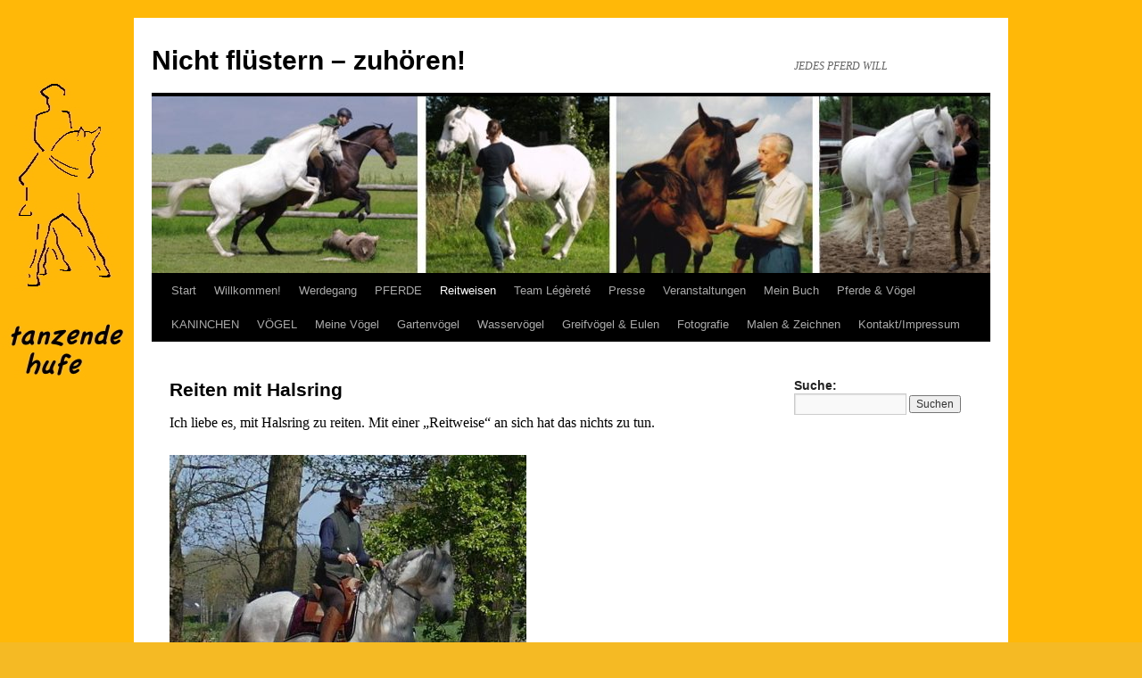

--- FILE ---
content_type: text/html; charset=UTF-8
request_url: http://tanzende-hufe.de/reitweisen/reiten-mit-halsring/
body_size: 15781
content:
<!DOCTYPE html>
<html lang="de">
<head>
<meta charset="UTF-8" />
<title>
Reiten mit Halsring | Nicht flüstern &#8211; zuhören!	</title>
<link rel="profile" href="https://gmpg.org/xfn/11" />
<link rel="stylesheet" type="text/css" media="all" href="http://tanzende-hufe.de/wp-content/themes/twentyten/style.css?ver=20221101" />
<link rel="pingback" href="http://tanzende-hufe.de/xmlrpc.php">
<meta name='robots' content='max-image-preview:large' />
<link rel="alternate" type="application/rss+xml" title="Nicht flüstern - zuhören! &raquo; Feed" href="http://tanzende-hufe.de/feed/" />
<link rel="alternate" type="application/rss+xml" title="Nicht flüstern - zuhören! &raquo; Kommentar-Feed" href="http://tanzende-hufe.de/comments/feed/" />
<script type="text/javascript">
/* <![CDATA[ */
window._wpemojiSettings = {"baseUrl":"https:\/\/s.w.org\/images\/core\/emoji\/14.0.0\/72x72\/","ext":".png","svgUrl":"https:\/\/s.w.org\/images\/core\/emoji\/14.0.0\/svg\/","svgExt":".svg","source":{"concatemoji":"http:\/\/tanzende-hufe.de\/wp-includes\/js\/wp-emoji-release.min.js?ver=6.4.7"}};
/*! This file is auto-generated */
!function(i,n){var o,s,e;function c(e){try{var t={supportTests:e,timestamp:(new Date).valueOf()};sessionStorage.setItem(o,JSON.stringify(t))}catch(e){}}function p(e,t,n){e.clearRect(0,0,e.canvas.width,e.canvas.height),e.fillText(t,0,0);var t=new Uint32Array(e.getImageData(0,0,e.canvas.width,e.canvas.height).data),r=(e.clearRect(0,0,e.canvas.width,e.canvas.height),e.fillText(n,0,0),new Uint32Array(e.getImageData(0,0,e.canvas.width,e.canvas.height).data));return t.every(function(e,t){return e===r[t]})}function u(e,t,n){switch(t){case"flag":return n(e,"\ud83c\udff3\ufe0f\u200d\u26a7\ufe0f","\ud83c\udff3\ufe0f\u200b\u26a7\ufe0f")?!1:!n(e,"\ud83c\uddfa\ud83c\uddf3","\ud83c\uddfa\u200b\ud83c\uddf3")&&!n(e,"\ud83c\udff4\udb40\udc67\udb40\udc62\udb40\udc65\udb40\udc6e\udb40\udc67\udb40\udc7f","\ud83c\udff4\u200b\udb40\udc67\u200b\udb40\udc62\u200b\udb40\udc65\u200b\udb40\udc6e\u200b\udb40\udc67\u200b\udb40\udc7f");case"emoji":return!n(e,"\ud83e\udef1\ud83c\udffb\u200d\ud83e\udef2\ud83c\udfff","\ud83e\udef1\ud83c\udffb\u200b\ud83e\udef2\ud83c\udfff")}return!1}function f(e,t,n){var r="undefined"!=typeof WorkerGlobalScope&&self instanceof WorkerGlobalScope?new OffscreenCanvas(300,150):i.createElement("canvas"),a=r.getContext("2d",{willReadFrequently:!0}),o=(a.textBaseline="top",a.font="600 32px Arial",{});return e.forEach(function(e){o[e]=t(a,e,n)}),o}function t(e){var t=i.createElement("script");t.src=e,t.defer=!0,i.head.appendChild(t)}"undefined"!=typeof Promise&&(o="wpEmojiSettingsSupports",s=["flag","emoji"],n.supports={everything:!0,everythingExceptFlag:!0},e=new Promise(function(e){i.addEventListener("DOMContentLoaded",e,{once:!0})}),new Promise(function(t){var n=function(){try{var e=JSON.parse(sessionStorage.getItem(o));if("object"==typeof e&&"number"==typeof e.timestamp&&(new Date).valueOf()<e.timestamp+604800&&"object"==typeof e.supportTests)return e.supportTests}catch(e){}return null}();if(!n){if("undefined"!=typeof Worker&&"undefined"!=typeof OffscreenCanvas&&"undefined"!=typeof URL&&URL.createObjectURL&&"undefined"!=typeof Blob)try{var e="postMessage("+f.toString()+"("+[JSON.stringify(s),u.toString(),p.toString()].join(",")+"));",r=new Blob([e],{type:"text/javascript"}),a=new Worker(URL.createObjectURL(r),{name:"wpTestEmojiSupports"});return void(a.onmessage=function(e){c(n=e.data),a.terminate(),t(n)})}catch(e){}c(n=f(s,u,p))}t(n)}).then(function(e){for(var t in e)n.supports[t]=e[t],n.supports.everything=n.supports.everything&&n.supports[t],"flag"!==t&&(n.supports.everythingExceptFlag=n.supports.everythingExceptFlag&&n.supports[t]);n.supports.everythingExceptFlag=n.supports.everythingExceptFlag&&!n.supports.flag,n.DOMReady=!1,n.readyCallback=function(){n.DOMReady=!0}}).then(function(){return e}).then(function(){var e;n.supports.everything||(n.readyCallback(),(e=n.source||{}).concatemoji?t(e.concatemoji):e.wpemoji&&e.twemoji&&(t(e.twemoji),t(e.wpemoji)))}))}((window,document),window._wpemojiSettings);
/* ]]> */
</script>
<style id='wp-emoji-styles-inline-css' type='text/css'>

	img.wp-smiley, img.emoji {
		display: inline !important;
		border: none !important;
		box-shadow: none !important;
		height: 1em !important;
		width: 1em !important;
		margin: 0 0.07em !important;
		vertical-align: -0.1em !important;
		background: none !important;
		padding: 0 !important;
	}
</style>
<link rel='stylesheet' id='wp-block-library-css' href='http://tanzende-hufe.de/wp-includes/css/dist/block-library/style.min.css?ver=6.4.7' type='text/css' media='all' />
<style id='wp-block-library-theme-inline-css' type='text/css'>
.wp-block-audio figcaption{color:#555;font-size:13px;text-align:center}.is-dark-theme .wp-block-audio figcaption{color:hsla(0,0%,100%,.65)}.wp-block-audio{margin:0 0 1em}.wp-block-code{border:1px solid #ccc;border-radius:4px;font-family:Menlo,Consolas,monaco,monospace;padding:.8em 1em}.wp-block-embed figcaption{color:#555;font-size:13px;text-align:center}.is-dark-theme .wp-block-embed figcaption{color:hsla(0,0%,100%,.65)}.wp-block-embed{margin:0 0 1em}.blocks-gallery-caption{color:#555;font-size:13px;text-align:center}.is-dark-theme .blocks-gallery-caption{color:hsla(0,0%,100%,.65)}.wp-block-image figcaption{color:#555;font-size:13px;text-align:center}.is-dark-theme .wp-block-image figcaption{color:hsla(0,0%,100%,.65)}.wp-block-image{margin:0 0 1em}.wp-block-pullquote{border-bottom:4px solid;border-top:4px solid;color:currentColor;margin-bottom:1.75em}.wp-block-pullquote cite,.wp-block-pullquote footer,.wp-block-pullquote__citation{color:currentColor;font-size:.8125em;font-style:normal;text-transform:uppercase}.wp-block-quote{border-left:.25em solid;margin:0 0 1.75em;padding-left:1em}.wp-block-quote cite,.wp-block-quote footer{color:currentColor;font-size:.8125em;font-style:normal;position:relative}.wp-block-quote.has-text-align-right{border-left:none;border-right:.25em solid;padding-left:0;padding-right:1em}.wp-block-quote.has-text-align-center{border:none;padding-left:0}.wp-block-quote.is-large,.wp-block-quote.is-style-large,.wp-block-quote.is-style-plain{border:none}.wp-block-search .wp-block-search__label{font-weight:700}.wp-block-search__button{border:1px solid #ccc;padding:.375em .625em}:where(.wp-block-group.has-background){padding:1.25em 2.375em}.wp-block-separator.has-css-opacity{opacity:.4}.wp-block-separator{border:none;border-bottom:2px solid;margin-left:auto;margin-right:auto}.wp-block-separator.has-alpha-channel-opacity{opacity:1}.wp-block-separator:not(.is-style-wide):not(.is-style-dots){width:100px}.wp-block-separator.has-background:not(.is-style-dots){border-bottom:none;height:1px}.wp-block-separator.has-background:not(.is-style-wide):not(.is-style-dots){height:2px}.wp-block-table{margin:0 0 1em}.wp-block-table td,.wp-block-table th{word-break:normal}.wp-block-table figcaption{color:#555;font-size:13px;text-align:center}.is-dark-theme .wp-block-table figcaption{color:hsla(0,0%,100%,.65)}.wp-block-video figcaption{color:#555;font-size:13px;text-align:center}.is-dark-theme .wp-block-video figcaption{color:hsla(0,0%,100%,.65)}.wp-block-video{margin:0 0 1em}.wp-block-template-part.has-background{margin-bottom:0;margin-top:0;padding:1.25em 2.375em}
</style>
<style id='classic-theme-styles-inline-css' type='text/css'>
/*! This file is auto-generated */
.wp-block-button__link{color:#fff;background-color:#32373c;border-radius:9999px;box-shadow:none;text-decoration:none;padding:calc(.667em + 2px) calc(1.333em + 2px);font-size:1.125em}.wp-block-file__button{background:#32373c;color:#fff;text-decoration:none}
</style>
<style id='global-styles-inline-css' type='text/css'>
body{--wp--preset--color--black: #000;--wp--preset--color--cyan-bluish-gray: #abb8c3;--wp--preset--color--white: #fff;--wp--preset--color--pale-pink: #f78da7;--wp--preset--color--vivid-red: #cf2e2e;--wp--preset--color--luminous-vivid-orange: #ff6900;--wp--preset--color--luminous-vivid-amber: #fcb900;--wp--preset--color--light-green-cyan: #7bdcb5;--wp--preset--color--vivid-green-cyan: #00d084;--wp--preset--color--pale-cyan-blue: #8ed1fc;--wp--preset--color--vivid-cyan-blue: #0693e3;--wp--preset--color--vivid-purple: #9b51e0;--wp--preset--color--blue: #0066cc;--wp--preset--color--medium-gray: #666;--wp--preset--color--light-gray: #f1f1f1;--wp--preset--gradient--vivid-cyan-blue-to-vivid-purple: linear-gradient(135deg,rgba(6,147,227,1) 0%,rgb(155,81,224) 100%);--wp--preset--gradient--light-green-cyan-to-vivid-green-cyan: linear-gradient(135deg,rgb(122,220,180) 0%,rgb(0,208,130) 100%);--wp--preset--gradient--luminous-vivid-amber-to-luminous-vivid-orange: linear-gradient(135deg,rgba(252,185,0,1) 0%,rgba(255,105,0,1) 100%);--wp--preset--gradient--luminous-vivid-orange-to-vivid-red: linear-gradient(135deg,rgba(255,105,0,1) 0%,rgb(207,46,46) 100%);--wp--preset--gradient--very-light-gray-to-cyan-bluish-gray: linear-gradient(135deg,rgb(238,238,238) 0%,rgb(169,184,195) 100%);--wp--preset--gradient--cool-to-warm-spectrum: linear-gradient(135deg,rgb(74,234,220) 0%,rgb(151,120,209) 20%,rgb(207,42,186) 40%,rgb(238,44,130) 60%,rgb(251,105,98) 80%,rgb(254,248,76) 100%);--wp--preset--gradient--blush-light-purple: linear-gradient(135deg,rgb(255,206,236) 0%,rgb(152,150,240) 100%);--wp--preset--gradient--blush-bordeaux: linear-gradient(135deg,rgb(254,205,165) 0%,rgb(254,45,45) 50%,rgb(107,0,62) 100%);--wp--preset--gradient--luminous-dusk: linear-gradient(135deg,rgb(255,203,112) 0%,rgb(199,81,192) 50%,rgb(65,88,208) 100%);--wp--preset--gradient--pale-ocean: linear-gradient(135deg,rgb(255,245,203) 0%,rgb(182,227,212) 50%,rgb(51,167,181) 100%);--wp--preset--gradient--electric-grass: linear-gradient(135deg,rgb(202,248,128) 0%,rgb(113,206,126) 100%);--wp--preset--gradient--midnight: linear-gradient(135deg,rgb(2,3,129) 0%,rgb(40,116,252) 100%);--wp--preset--font-size--small: 13px;--wp--preset--font-size--medium: 20px;--wp--preset--font-size--large: 36px;--wp--preset--font-size--x-large: 42px;--wp--preset--spacing--20: 0.44rem;--wp--preset--spacing--30: 0.67rem;--wp--preset--spacing--40: 1rem;--wp--preset--spacing--50: 1.5rem;--wp--preset--spacing--60: 2.25rem;--wp--preset--spacing--70: 3.38rem;--wp--preset--spacing--80: 5.06rem;--wp--preset--shadow--natural: 6px 6px 9px rgba(0, 0, 0, 0.2);--wp--preset--shadow--deep: 12px 12px 50px rgba(0, 0, 0, 0.4);--wp--preset--shadow--sharp: 6px 6px 0px rgba(0, 0, 0, 0.2);--wp--preset--shadow--outlined: 6px 6px 0px -3px rgba(255, 255, 255, 1), 6px 6px rgba(0, 0, 0, 1);--wp--preset--shadow--crisp: 6px 6px 0px rgba(0, 0, 0, 1);}:where(.is-layout-flex){gap: 0.5em;}:where(.is-layout-grid){gap: 0.5em;}body .is-layout-flow > .alignleft{float: left;margin-inline-start: 0;margin-inline-end: 2em;}body .is-layout-flow > .alignright{float: right;margin-inline-start: 2em;margin-inline-end: 0;}body .is-layout-flow > .aligncenter{margin-left: auto !important;margin-right: auto !important;}body .is-layout-constrained > .alignleft{float: left;margin-inline-start: 0;margin-inline-end: 2em;}body .is-layout-constrained > .alignright{float: right;margin-inline-start: 2em;margin-inline-end: 0;}body .is-layout-constrained > .aligncenter{margin-left: auto !important;margin-right: auto !important;}body .is-layout-constrained > :where(:not(.alignleft):not(.alignright):not(.alignfull)){max-width: var(--wp--style--global--content-size);margin-left: auto !important;margin-right: auto !important;}body .is-layout-constrained > .alignwide{max-width: var(--wp--style--global--wide-size);}body .is-layout-flex{display: flex;}body .is-layout-flex{flex-wrap: wrap;align-items: center;}body .is-layout-flex > *{margin: 0;}body .is-layout-grid{display: grid;}body .is-layout-grid > *{margin: 0;}:where(.wp-block-columns.is-layout-flex){gap: 2em;}:where(.wp-block-columns.is-layout-grid){gap: 2em;}:where(.wp-block-post-template.is-layout-flex){gap: 1.25em;}:where(.wp-block-post-template.is-layout-grid){gap: 1.25em;}.has-black-color{color: var(--wp--preset--color--black) !important;}.has-cyan-bluish-gray-color{color: var(--wp--preset--color--cyan-bluish-gray) !important;}.has-white-color{color: var(--wp--preset--color--white) !important;}.has-pale-pink-color{color: var(--wp--preset--color--pale-pink) !important;}.has-vivid-red-color{color: var(--wp--preset--color--vivid-red) !important;}.has-luminous-vivid-orange-color{color: var(--wp--preset--color--luminous-vivid-orange) !important;}.has-luminous-vivid-amber-color{color: var(--wp--preset--color--luminous-vivid-amber) !important;}.has-light-green-cyan-color{color: var(--wp--preset--color--light-green-cyan) !important;}.has-vivid-green-cyan-color{color: var(--wp--preset--color--vivid-green-cyan) !important;}.has-pale-cyan-blue-color{color: var(--wp--preset--color--pale-cyan-blue) !important;}.has-vivid-cyan-blue-color{color: var(--wp--preset--color--vivid-cyan-blue) !important;}.has-vivid-purple-color{color: var(--wp--preset--color--vivid-purple) !important;}.has-black-background-color{background-color: var(--wp--preset--color--black) !important;}.has-cyan-bluish-gray-background-color{background-color: var(--wp--preset--color--cyan-bluish-gray) !important;}.has-white-background-color{background-color: var(--wp--preset--color--white) !important;}.has-pale-pink-background-color{background-color: var(--wp--preset--color--pale-pink) !important;}.has-vivid-red-background-color{background-color: var(--wp--preset--color--vivid-red) !important;}.has-luminous-vivid-orange-background-color{background-color: var(--wp--preset--color--luminous-vivid-orange) !important;}.has-luminous-vivid-amber-background-color{background-color: var(--wp--preset--color--luminous-vivid-amber) !important;}.has-light-green-cyan-background-color{background-color: var(--wp--preset--color--light-green-cyan) !important;}.has-vivid-green-cyan-background-color{background-color: var(--wp--preset--color--vivid-green-cyan) !important;}.has-pale-cyan-blue-background-color{background-color: var(--wp--preset--color--pale-cyan-blue) !important;}.has-vivid-cyan-blue-background-color{background-color: var(--wp--preset--color--vivid-cyan-blue) !important;}.has-vivid-purple-background-color{background-color: var(--wp--preset--color--vivid-purple) !important;}.has-black-border-color{border-color: var(--wp--preset--color--black) !important;}.has-cyan-bluish-gray-border-color{border-color: var(--wp--preset--color--cyan-bluish-gray) !important;}.has-white-border-color{border-color: var(--wp--preset--color--white) !important;}.has-pale-pink-border-color{border-color: var(--wp--preset--color--pale-pink) !important;}.has-vivid-red-border-color{border-color: var(--wp--preset--color--vivid-red) !important;}.has-luminous-vivid-orange-border-color{border-color: var(--wp--preset--color--luminous-vivid-orange) !important;}.has-luminous-vivid-amber-border-color{border-color: var(--wp--preset--color--luminous-vivid-amber) !important;}.has-light-green-cyan-border-color{border-color: var(--wp--preset--color--light-green-cyan) !important;}.has-vivid-green-cyan-border-color{border-color: var(--wp--preset--color--vivid-green-cyan) !important;}.has-pale-cyan-blue-border-color{border-color: var(--wp--preset--color--pale-cyan-blue) !important;}.has-vivid-cyan-blue-border-color{border-color: var(--wp--preset--color--vivid-cyan-blue) !important;}.has-vivid-purple-border-color{border-color: var(--wp--preset--color--vivid-purple) !important;}.has-vivid-cyan-blue-to-vivid-purple-gradient-background{background: var(--wp--preset--gradient--vivid-cyan-blue-to-vivid-purple) !important;}.has-light-green-cyan-to-vivid-green-cyan-gradient-background{background: var(--wp--preset--gradient--light-green-cyan-to-vivid-green-cyan) !important;}.has-luminous-vivid-amber-to-luminous-vivid-orange-gradient-background{background: var(--wp--preset--gradient--luminous-vivid-amber-to-luminous-vivid-orange) !important;}.has-luminous-vivid-orange-to-vivid-red-gradient-background{background: var(--wp--preset--gradient--luminous-vivid-orange-to-vivid-red) !important;}.has-very-light-gray-to-cyan-bluish-gray-gradient-background{background: var(--wp--preset--gradient--very-light-gray-to-cyan-bluish-gray) !important;}.has-cool-to-warm-spectrum-gradient-background{background: var(--wp--preset--gradient--cool-to-warm-spectrum) !important;}.has-blush-light-purple-gradient-background{background: var(--wp--preset--gradient--blush-light-purple) !important;}.has-blush-bordeaux-gradient-background{background: var(--wp--preset--gradient--blush-bordeaux) !important;}.has-luminous-dusk-gradient-background{background: var(--wp--preset--gradient--luminous-dusk) !important;}.has-pale-ocean-gradient-background{background: var(--wp--preset--gradient--pale-ocean) !important;}.has-electric-grass-gradient-background{background: var(--wp--preset--gradient--electric-grass) !important;}.has-midnight-gradient-background{background: var(--wp--preset--gradient--midnight) !important;}.has-small-font-size{font-size: var(--wp--preset--font-size--small) !important;}.has-medium-font-size{font-size: var(--wp--preset--font-size--medium) !important;}.has-large-font-size{font-size: var(--wp--preset--font-size--large) !important;}.has-x-large-font-size{font-size: var(--wp--preset--font-size--x-large) !important;}
.wp-block-navigation a:where(:not(.wp-element-button)){color: inherit;}
:where(.wp-block-post-template.is-layout-flex){gap: 1.25em;}:where(.wp-block-post-template.is-layout-grid){gap: 1.25em;}
:where(.wp-block-columns.is-layout-flex){gap: 2em;}:where(.wp-block-columns.is-layout-grid){gap: 2em;}
.wp-block-pullquote{font-size: 1.5em;line-height: 1.6;}
</style>
<link rel='stylesheet' id='twentyten-block-style-css' href='http://tanzende-hufe.de/wp-content/themes/twentyten/blocks.css?ver=20190704' type='text/css' media='all' />
<link rel="https://api.w.org/" href="http://tanzende-hufe.de/wp-json/" /><link rel="alternate" type="application/json" href="http://tanzende-hufe.de/wp-json/wp/v2/pages/1307" /><link rel="EditURI" type="application/rsd+xml" title="RSD" href="http://tanzende-hufe.de/xmlrpc.php?rsd" />
<meta name="generator" content="WordPress 6.4.7" />
<link rel="canonical" href="http://tanzende-hufe.de/reitweisen/reiten-mit-halsring/" />
<link rel='shortlink' href='http://tanzende-hufe.de/?p=1307' />
<link rel="alternate" type="application/json+oembed" href="http://tanzende-hufe.de/wp-json/oembed/1.0/embed?url=http%3A%2F%2Ftanzende-hufe.de%2Freitweisen%2Freiten-mit-halsring%2F" />
<link rel="alternate" type="text/xml+oembed" href="http://tanzende-hufe.de/wp-json/oembed/1.0/embed?url=http%3A%2F%2Ftanzende-hufe.de%2Freitweisen%2Freiten-mit-halsring%2F&#038;format=xml" />
<style type="text/css" id="custom-background-css">
body.custom-background { background-color: #f5ba24; background-image: url("http://tanzende-hufe.de/wp-content/uploads/2013/12/Hintergrund.jpg"); background-position: left top; background-size: auto; background-repeat: no-repeat; background-attachment: fixed; }
</style>
	</head>

<body class="page-template-default page page-id-1307 page-child parent-pageid-11 custom-background">
<div id="wrapper" class="hfeed">
	<div id="header">
		<div id="masthead">
			<div id="branding" role="banner">
								<div id="site-title">
					<span>
						<a href="http://tanzende-hufe.de/" title="Nicht flüstern &#8211; zuhören!" rel="home">Nicht flüstern &#8211; zuhören!</a>
					</span>
				</div>
				<div id="site-description">JEDES PFERD WILL</div>

									<img src="http://tanzende-hufe.de/wp-content/uploads/2016/07/cropped-Logo-4.jpg" width="940" height="198" alt="" />
								</div><!-- #branding -->

			<div id="access" role="navigation">
								<div class="skip-link screen-reader-text"><a href="#content" title="Zum Inhalt springen">Zum Inhalt springen</a></div>
				<div class="menu"><ul>
<li ><a href="http://tanzende-hufe.de/">Start</a></li><li class="page_item page-item-7"><a href="http://tanzende-hufe.de/willkommen/">Willkommen!</a></li>
<li class="page_item page-item-9"><a href="http://tanzende-hufe.de/werdegang/">Werdegang</a></li>
<li class="page_item page-item-261 page_item_has_children"><a href="http://tanzende-hufe.de/meine-pferde/">PFERDE</a>
<ul class='children'>
	<li class="page_item page-item-8465 page_item_has_children"><a href="http://tanzende-hufe.de/meine-pferde/nacarino/">Nacariño</a>
	<ul class='children'>
		<li class="page_item page-item-9278 page_item_has_children"><a href="http://tanzende-hufe.de/meine-pferde/nacarino/2015-2/">2015</a>
		<ul class='children'>
			<li class="page_item page-item-8605"><a href="http://tanzende-hufe.de/meine-pferde/nacarino/2015-2/september/">September</a></li>
			<li class="page_item page-item-8607"><a href="http://tanzende-hufe.de/meine-pferde/nacarino/2015-2/oktober/">Oktober</a></li>
			<li class="page_item page-item-8883"><a href="http://tanzende-hufe.de/meine-pferde/nacarino/2015-2/november/">November</a></li>
			<li class="page_item page-item-9104"><a href="http://tanzende-hufe.de/meine-pferde/nacarino/2015-2/dezember/">Dezember</a></li>
		</ul>
</li>
		<li class="page_item page-item-9280 page_item_has_children"><a href="http://tanzende-hufe.de/meine-pferde/nacarino/2016-2/">2016</a>
		<ul class='children'>
			<li class="page_item page-item-12414"><a href="http://tanzende-hufe.de/meine-pferde/nacarino/2016-2/dezember/">Dezember</a></li>
			<li class="page_item page-item-12369"><a href="http://tanzende-hufe.de/meine-pferde/nacarino/2016-2/november/">November</a></li>
			<li class="page_item page-item-12171"><a href="http://tanzende-hufe.de/meine-pferde/nacarino/2016-2/oktober/">Oktober</a></li>
			<li class="page_item page-item-11888"><a href="http://tanzende-hufe.de/meine-pferde/nacarino/2016-2/september/">September</a></li>
			<li class="page_item page-item-11487"><a href="http://tanzende-hufe.de/meine-pferde/nacarino/2016-2/august/">August</a></li>
			<li class="page_item page-item-10581"><a href="http://tanzende-hufe.de/meine-pferde/nacarino/2016-2/juli/">Juli</a></li>
			<li class="page_item page-item-10390"><a href="http://tanzende-hufe.de/meine-pferde/nacarino/2016-2/juni/">Juni</a></li>
			<li class="page_item page-item-10148"><a href="http://tanzende-hufe.de/meine-pferde/nacarino/2016-2/mai/">Mai</a></li>
			<li class="page_item page-item-9948"><a href="http://tanzende-hufe.de/meine-pferde/nacarino/2016-2/april/">April</a></li>
			<li class="page_item page-item-9646"><a href="http://tanzende-hufe.de/meine-pferde/nacarino/2016-2/maerz/">März</a></li>
			<li class="page_item page-item-9434"><a href="http://tanzende-hufe.de/meine-pferde/nacarino/2016-2/februar/">Februar</a></li>
			<li class="page_item page-item-9282"><a href="http://tanzende-hufe.de/meine-pferde/nacarino/2016-2/januar/">Januar</a></li>
		</ul>
</li>
		<li class="page_item page-item-12598 page_item_has_children"><a href="http://tanzende-hufe.de/meine-pferde/nacarino/2017-2/">2017</a>
		<ul class='children'>
			<li class="page_item page-item-15809"><a href="http://tanzende-hufe.de/meine-pferde/nacarino/2017-2/dezember/">Dezember</a></li>
			<li class="page_item page-item-15764"><a href="http://tanzende-hufe.de/meine-pferde/nacarino/2017-2/november/">November</a></li>
			<li class="page_item page-item-15650"><a href="http://tanzende-hufe.de/meine-pferde/nacarino/2017-2/september-oktober/">September / Oktober</a></li>
			<li class="page_item page-item-15151"><a href="http://tanzende-hufe.de/meine-pferde/nacarino/2017-2/august/">August</a></li>
			<li class="page_item page-item-15009"><a href="http://tanzende-hufe.de/meine-pferde/nacarino/2017-2/juli/">Juli</a></li>
			<li class="page_item page-item-14562"><a href="http://tanzende-hufe.de/meine-pferde/nacarino/2017-2/juni/">Juni</a></li>
			<li class="page_item page-item-13951"><a href="http://tanzende-hufe.de/meine-pferde/nacarino/2017-2/mai/">Mai</a></li>
			<li class="page_item page-item-13728"><a href="http://tanzende-hufe.de/meine-pferde/nacarino/2017-2/april/">April</a></li>
			<li class="page_item page-item-13121"><a href="http://tanzende-hufe.de/meine-pferde/nacarino/2017-2/maerz/">März</a></li>
			<li class="page_item page-item-12741"><a href="http://tanzende-hufe.de/meine-pferde/nacarino/2017-2/februar/">Februar</a></li>
			<li class="page_item page-item-12602"><a href="http://tanzende-hufe.de/meine-pferde/nacarino/2017-2/januar/">Januar</a></li>
		</ul>
</li>
		<li class="page_item page-item-17307"><a href="http://tanzende-hufe.de/meine-pferde/nacarino/2018-2/">2018</a></li>
		<li class="page_item page-item-18728"><a href="http://tanzende-hufe.de/meine-pferde/nacarino/2019-3/">2019</a></li>
		<li class="page_item page-item-19699"><a href="http://tanzende-hufe.de/meine-pferde/nacarino/2020-2/">2020</a></li>
		<li class="page_item page-item-20085"><a href="http://tanzende-hufe.de/meine-pferde/nacarino/2021-2/">2021</a></li>
		<li class="page_item page-item-21336"><a href="http://tanzende-hufe.de/meine-pferde/nacarino/2022-2/">2022</a></li>
		<li class="page_item page-item-21305"><a href="http://tanzende-hufe.de/meine-pferde/nacarino/2024-2/">2024</a></li>
	</ul>
</li>
	<li class="page_item page-item-19 page_item_has_children"><a href="http://tanzende-hufe.de/meine-pferde/fascino/">Fàscino</a>
	<ul class='children'>
		<li class="page_item page-item-3330"><a href="http://tanzende-hufe.de/meine-pferde/fascino/fascinos-jugend-1992-1995/">&#8222;Babyzeit&#8220; (1992 &#8211; 1995)</a></li>
		<li class="page_item page-item-3346"><a href="http://tanzende-hufe.de/meine-pferde/fascino/kindergarten-1996/">&#8222;Kindergarten&#8220; (1996)</a></li>
		<li class="page_item page-item-3369"><a href="http://tanzende-hufe.de/meine-pferde/fascino/grundschule-1997/">&#8222;Grundschule&#8220; (1997)</a></li>
		<li class="page_item page-item-3394"><a href="http://tanzende-hufe.de/meine-pferde/fascino/schulzeit-1998-2000/">&#8222;Schulzeit&#8220; (1998 &#8211; 2000)</a></li>
		<li class="page_item page-item-3417"><a href="http://tanzende-hufe.de/meine-pferde/fascino/neue-wege-2001-2002/">Neue Wege &#8230; (2001 &#8211; 2002)</a></li>
		<li class="page_item page-item-3444"><a href="http://tanzende-hufe.de/meine-pferde/fascino/wahre-vielseitigkeit-2003/">Wahre Vielseitigkeit (2003)</a></li>
		<li class="page_item page-item-3459"><a href="http://tanzende-hufe.de/meine-pferde/fascino/its-showtime-2004-2005/">It&#8217;s Showtime! (2004 &#8211; 2005)</a></li>
		<li class="page_item page-item-3481"><a href="http://tanzende-hufe.de/meine-pferde/fascino/vertrauen-2006/">Vertrauen (2006)</a></li>
		<li class="page_item page-item-3500"><a href="http://tanzende-hufe.de/meine-pferde/fascino/es-wird-ruhiger-2007-2010/">Es wird ruhiger&#8230; (2007 &#8211; 2010)</a></li>
		<li class="page_item page-item-3529"><a href="http://tanzende-hufe.de/meine-pferde/fascino/auszeit-2011/">Auszeit (2011/2012)</a></li>
		<li class="page_item page-item-3546"><a href="http://tanzende-hufe.de/meine-pferde/fascino/er-ist-wieder-da-mai-2012/">Er ist wieder da! (Mai 2012)</a></li>
		<li class="page_item page-item-3560"><a href="http://tanzende-hufe.de/meine-pferde/fascino/noch-ein-leben-august-september-2012/">Noch ein Leben &#8230; (August / September 2012)</a></li>
		<li class="page_item page-item-3311"><a href="http://tanzende-hufe.de/meine-pferde/fascino/garrocha-19-10-12/">Garrocha (19.10.12)</a></li>
		<li class="page_item page-item-4396"><a href="http://tanzende-hufe.de/meine-pferde/fascino/nordpferd-2013/">Nordpferd 2013</a></li>
		<li class="page_item page-item-5535"><a href="http://tanzende-hufe.de/meine-pferde/fascino/fascinos-22-geburtstag/">Fàscinos 22. Geburtstag</a></li>
		<li class="page_item page-item-7158"><a href="http://tanzende-hufe.de/meine-pferde/fascino/sommer-2014-ein-buch-entsteht/">Sommer 2014 &#8211; ein Buch entsteht</a></li>
		<li class="page_item page-item-7180"><a href="http://tanzende-hufe.de/meine-pferde/fascino/ein-fruehlingstag/">Ein Frühlingstag</a></li>
		<li class="page_item page-item-7643"><a href="http://tanzende-hufe.de/meine-pferde/fascino/sonnenuntergang-an-der-nordsee/">Sonnenuntergang an der Nordsee</a></li>
		<li class="page_item page-item-17048"><a href="http://tanzende-hufe.de/meine-pferde/fascino/2016-2/">2016</a></li>
		<li class="page_item page-item-17046"><a href="http://tanzende-hufe.de/meine-pferde/fascino/2017-2/">2017</a></li>
		<li class="page_item page-item-16998"><a href="http://tanzende-hufe.de/meine-pferde/fascino/2018-2/">2018</a></li>
		<li class="page_item page-item-18777"><a href="http://tanzende-hufe.de/meine-pferde/fascino/2019-2/">2019</a></li>
		<li class="page_item page-item-19676"><a href="http://tanzende-hufe.de/meine-pferde/fascino/2020-2/">2020</a></li>
		<li class="page_item page-item-19918"><a href="http://tanzende-hufe.de/meine-pferde/fascino/2021-2/">2021</a></li>
		<li class="page_item page-item-20252"><a href="http://tanzende-hufe.de/meine-pferde/fascino/30-jahre-fascino/">30 Jahre Fàscino</a></li>
		<li class="page_item page-item-21040"><a href="http://tanzende-hufe.de/meine-pferde/fascino/2022-2/">2022</a></li>
	</ul>
</li>
	<li class="page_item page-item-7430"><a href="http://tanzende-hufe.de/meine-pferde/querendon/">Querendón</a></li>
	<li class="page_item page-item-4762"><a href="http://tanzende-hufe.de/meine-pferde/baunilha/">Baunilha</a></li>
	<li class="page_item page-item-707 page_item_has_children"><a href="http://tanzende-hufe.de/meine-pferde/joya-mio/">Joya</a>
	<ul class='children'>
		<li class="page_item page-item-8348"><a href="http://tanzende-hufe.de/meine-pferde/joya-mio/abschied/">Abschied&#8230;</a></li>
		<li class="page_item page-item-4041"><a href="http://tanzende-hufe.de/meine-pferde/joya-mio/ein-wintertag-24-3-13/">Ein Wintertag</a></li>
		<li class="page_item page-item-3293"><a href="http://tanzende-hufe.de/meine-pferde/joya-mio/ein-tag-im-oktober-20-10-12/">Herbstzauber</a></li>
		<li class="page_item page-item-1845"><a href="http://tanzende-hufe.de/meine-pferde/joya-mio/einst-und-jetzt/">Vergleich nach 10 Monaten</a></li>
	</ul>
</li>
	<li class="page_item page-item-2257"><a href="http://tanzende-hufe.de/meine-pferde/skjottur/">Skjóttur</a></li>
	<li class="page_item page-item-2255"><a href="http://tanzende-hufe.de/meine-pferde/puro-gozo/">Puro Gozo</a></li>
	<li class="page_item page-item-24 page_item_has_children"><a href="http://tanzende-hufe.de/meine-pferde/esperanzador/">Esperanzador</a>
	<ul class='children'>
		<li class="page_item page-item-9568"><a href="http://tanzende-hufe.de/meine-pferde/esperanzador/louis-solveig/">Louis &#038; Solveig</a></li>
	</ul>
</li>
	<li class="page_item page-item-22"><a href="http://tanzende-hufe.de/meine-pferde/negocio/">Negócio</a></li>
	<li class="page_item page-item-2253"><a href="http://tanzende-hufe.de/meine-pferde/favory/">Favory</a></li>
	<li class="page_item page-item-317"><a href="http://tanzende-hufe.de/meine-pferde/liten-svensk/">Liten svensk</a></li>
	<li class="page_item page-item-2250"><a href="http://tanzende-hufe.de/meine-pferde/apantschy/">Apanatschy</a></li>
	<li class="page_item page-item-2248"><a href="http://tanzende-hufe.de/meine-pferde/arsienne/">Arsienne</a></li>
	<li class="page_item page-item-291"><a href="http://tanzende-hufe.de/meine-pferde/franco/">Franco</a></li>
	<li class="page_item page-item-331"><a href="http://tanzende-hufe.de/meine-pferde/weitere-pferde/">Appelschnut</a></li>
	<li class="page_item page-item-308"><a href="http://tanzende-hufe.de/meine-pferde/dandolo/">Dandolo</a></li>
	<li class="page_item page-item-276"><a href="http://tanzende-hufe.de/meine-pferde/amigo/">Amigo</a></li>
	<li class="page_item page-item-766"><a href="http://tanzende-hufe.de/meine-pferde/meine-turnier-und-showpferde/">(meine) Turnier- und Showpferde</a></li>
	<li class="page_item page-item-451 page_item_has_children"><a href="http://tanzende-hufe.de/meine-pferde/barockpferde/">Barockpferde</a>
	<ul class='children'>
		<li class="page_item page-item-467"><a href="http://tanzende-hufe.de/meine-pferde/barockpferde/die-spanier/">Die Spanier</a></li>
		<li class="page_item page-item-453"><a href="http://tanzende-hufe.de/meine-pferde/barockpferde/lusitano/">Lusitano</a></li>
		<li class="page_item page-item-528"><a href="http://tanzende-hufe.de/meine-pferde/barockpferde/alter-real/">Altér Real</a></li>
		<li class="page_item page-item-488"><a href="http://tanzende-hufe.de/meine-pferde/barockpferde/friese/">Friese</a></li>
		<li class="page_item page-item-499"><a href="http://tanzende-hufe.de/meine-pferde/barockpferde/kladruber/">Kladruber</a></li>
		<li class="page_item page-item-515"><a href="http://tanzende-hufe.de/meine-pferde/barockpferde/lipizzaner/">Lipizzaner</a></li>
		<li class="page_item page-item-507"><a href="http://tanzende-hufe.de/meine-pferde/barockpferde/knabstrupper/">Knabstrupper</a></li>
		<li class="page_item page-item-530"><a href="http://tanzende-hufe.de/meine-pferde/barockpferde/frederiksborger/">Frederiksborger</a></li>
		<li class="page_item page-item-532"><a href="http://tanzende-hufe.de/meine-pferde/barockpferde/berber/">Berber</a></li>
		<li class="page_item page-item-534"><a href="http://tanzende-hufe.de/meine-pferde/barockpferde/araber-berber/">Araber-Berber</a></li>
		<li class="page_item page-item-538"><a href="http://tanzende-hufe.de/meine-pferde/barockpferde/neapolitaner/">Neapolitaner</a></li>
		<li class="page_item page-item-541"><a href="http://tanzende-hufe.de/meine-pferde/barockpferde/genete/">Genete</a></li>
	</ul>
</li>
	<li class="page_item page-item-1819"><a href="http://tanzende-hufe.de/meine-pferde/einhorner/">Einhörner</a></li>
</ul>
</li>
<li class="page_item page-item-11 page_item_has_children current_page_ancestor current_page_parent"><a href="http://tanzende-hufe.de/reitweisen/">Reitweisen</a>
<ul class='children'>
	<li class="page_item page-item-592"><a href="http://tanzende-hufe.de/reitweisen/was-ich-so-mit-pferden-mache/">Was ich so mit Pferden gemacht habe&#8230;</a></li>
	<li class="page_item page-item-5954"><a href="http://tanzende-hufe.de/reitweisen/grundausbildung/">Grundausbildung</a></li>
	<li class="page_item page-item-5952"><a href="http://tanzende-hufe.de/reitweisen/an-der-longe/">An der Longe</a></li>
	<li class="page_item page-item-5950"><a href="http://tanzende-hufe.de/reitweisen/doppellonge/">Doppellonge / Doppel-Longe</a></li>
	<li class="page_item page-item-5948"><a href="http://tanzende-hufe.de/reitweisen/arbeit-an-der-hand/">Arbeit an der Hand</a></li>
	<li class="page_item page-item-1327"><a href="http://tanzende-hufe.de/reitweisen/arbeit-an-der-hand-am-langen-zugel/">Am Langen Zügel</a></li>
	<li class="page_item page-item-1335"><a href="http://tanzende-hufe.de/reitweisen/zirzensische-lektionen-freies-spiel/">Zirzensik &#038; Podest</a></li>
	<li class="page_item page-item-5958"><a href="http://tanzende-hufe.de/reitweisen/freies-spiel/">Freies Spiel / Freiheitsdressur</a></li>
	<li class="page_item page-item-2491"><a href="http://tanzende-hufe.de/reitweisen/kur-reiten/">Kür</a></li>
	<li class="page_item page-item-1307 current_page_item"><a href="http://tanzende-hufe.de/reitweisen/reiten-mit-halsring/" aria-current="page">Reiten mit Halsring</a></li>
	<li class="page_item page-item-2502"><a href="http://tanzende-hufe.de/reitweisen/reiten-mit-handpferd/">Reiten mit Handpferd</a></li>
	<li class="page_item page-item-2319"><a href="http://tanzende-hufe.de/reitweisen/klassisch-barocke-reiterei/">Klassisch-barocke Reiterei</a></li>
	<li class="page_item page-item-103"><a href="http://tanzende-hufe.de/reitweisen/lektionen/">Klassisch? Englisch? Barock? Ein Ausflug zu den Lektionen</a></li>
	<li class="page_item page-item-92"><a href="http://tanzende-hufe.de/reitweisen/schulen-uber-der-erde/">Hohe Schule</a></li>
	<li class="page_item page-item-88"><a href="http://tanzende-hufe.de/reitweisen/schulsprunge/">Schulen auf und über der Erde &#038; Schulsprünge</a></li>
	<li class="page_item page-item-1204"><a href="http://tanzende-hufe.de/reitweisen/doma-vaquera/">Doma Vaquera / Garrocha / Banderillas</a></li>
	<li class="page_item page-item-2202"><a href="http://tanzende-hufe.de/reitweisen/working-equitation/">Working Equitation</a></li>
	<li class="page_item page-item-17204"><a href="http://tanzende-hufe.de/reitweisen/trail/">Trail</a></li>
	<li class="page_item page-item-17201"><a href="http://tanzende-hufe.de/reitweisen/extreme-trail/">Extreme Trail</a></li>
	<li class="page_item page-item-32"><a href="http://tanzende-hufe.de/reitweisen/schaubilder/">Schaubilder</a></li>
	<li class="page_item page-item-1518"><a href="http://tanzende-hufe.de/reitweisen/fruher-turniersport/">früher: FN-Turniersport</a></li>
	<li class="page_item page-item-6163"><a href="http://tanzende-hufe.de/reitweisen/die-skala-der-ausbildung/">Die (etwas andere) Skala der Ausbildung</a></li>
	<li class="page_item page-item-4896 page_item_has_children"><a href="http://tanzende-hufe.de/reitweisen/problempferde/">Problempferde</a>
	<ul class='children'>
		<li class="page_item page-item-4899"><a href="http://tanzende-hufe.de/reitweisen/problempferde/unterricht-beritt/">Unterricht / Beritt</a></li>
		<li class="page_item page-item-4894"><a href="http://tanzende-hufe.de/reitweisen/problempferde/reiter-erzahlen/">Reiter erzählen</a></li>
	</ul>
</li>
</ul>
</li>
<li class="page_item page-item-219"><a href="http://tanzende-hufe.de/team-legerete-e-v/">Team Légèreté</a></li>
<li class="page_item page-item-34"><a href="http://tanzende-hufe.de/presse/">Presse</a></li>
<li class="page_item page-item-1114 page_item_has_children"><a href="http://tanzende-hufe.de/veranstaltungen/">Veranstaltungen</a>
<ul class='children'>
	<li class="page_item page-item-18422 page_item_has_children"><a href="http://tanzende-hufe.de/veranstaltungen/veranstaltungen-2019/">Veranstaltungen 2019</a>
	<ul class='children'>
		<li class="page_item page-item-18430"><a href="http://tanzende-hufe.de/veranstaltungen/veranstaltungen-2019/12-14-april-messe-nordpferd/">12.-14. April &#8211; Messe NORDPFERD</a></li>
	</ul>
</li>
	<li class="page_item page-item-16077 page_item_has_children"><a href="http://tanzende-hufe.de/veranstaltungen/veranstaltungen-2018/">Veranstaltungen 2018</a>
	<ul class='children'>
		<li class="page_item page-item-17925"><a href="http://tanzende-hufe.de/veranstaltungen/veranstaltungen-2018/3-10-saisonabschluss/">3.10. &#8211; Saisonabschluss</a></li>
		<li class="page_item page-item-17907"><a href="http://tanzende-hufe.de/veranstaltungen/veranstaltungen-2018/17907-2/">23.9. &#8211; Kiekeberger Pferdetag</a></li>
		<li class="page_item page-item-17759"><a href="http://tanzende-hufe.de/veranstaltungen/veranstaltungen-2018/14-9-kraemer-jubilaeumstage/">14.9. &#8211; Krämer Jubiläumstag(e)</a></li>
		<li class="page_item page-item-17757"><a href="http://tanzende-hufe.de/veranstaltungen/veranstaltungen-2018/extreme-trail-am-29-7-und-12-8/">Extreme Trail am 29.7. und 12.8.</a></li>
		<li class="page_item page-item-17508"><a href="http://tanzende-hufe.de/veranstaltungen/veranstaltungen-2018/22-7-eutin-fissau/">22.7. &#8211; Eutin-Fissau</a></li>
		<li class="page_item page-item-17065"><a href="http://tanzende-hufe.de/veranstaltungen/veranstaltungen-2018/2-7-mit-den-jungs-im-watt/">2.7. &#8211; Mit den Jungs im Watt</a></li>
		<li class="page_item page-item-16901"><a href="http://tanzende-hufe.de/veranstaltungen/veranstaltungen-2018/9-6-vfd-turnier-in-heist/">9.6. &#8211; VFD-Turnier in Heist</a></li>
		<li class="page_item page-item-16633"><a href="http://tanzende-hufe.de/veranstaltungen/veranstaltungen-2018/26-27-5-das-8-team-turnier/">26./27.5. &#8211; das 8. Team-Turnier</a></li>
		<li class="page_item page-item-16417"><a href="http://tanzende-hufe.de/veranstaltungen/veranstaltungen-2018/20-22-4-messe-hansepferd-hamburg/">20.-22.4. &#8211; Messe HANSEPFERD Hamburg</a></li>
		<li class="page_item page-item-16300"><a href="http://tanzende-hufe.de/veranstaltungen/veranstaltungen-2018/pferde-voegel/">7./8.4. &#8211; Pferde &#038; Vögel</a></li>
		<li class="page_item page-item-16124"><a href="http://tanzende-hufe.de/veranstaltungen/veranstaltungen-2018/5-7-april-jubilaeumstage-bei-kraemer/">6.4. &#8211; mit den Jungs bei Krämer</a></li>
		<li class="page_item page-item-16182"><a href="http://tanzende-hufe.de/veranstaltungen/veranstaltungen-2018/5-4-mit-fascino-bei-kraemer/">5.4. &#8211; mit Fàscino bei Krämer</a></li>
		<li class="page_item page-item-16079"><a href="http://tanzende-hufe.de/veranstaltungen/veranstaltungen-2018/24-25-2-seminar-einfach-richtig-reiten/">24. + 25.2. &#8211; Seminar &#8222;Einfach richtig reiten&#8220;</a></li>
	</ul>
</li>
	<li class="page_item page-item-12512 page_item_has_children"><a href="http://tanzende-hufe.de/veranstaltungen/veranstaltungen-2017/">Veranstaltungen 2017</a>
	<ul class='children'>
		<li class="page_item page-item-15607"><a href="http://tanzende-hufe.de/veranstaltungen/veranstaltungen-2017/3-10-saison-abschluss-in-heist/">3.10. &#8211; Saison-Abschluss in Heist</a></li>
		<li class="page_item page-item-15450"><a href="http://tanzende-hufe.de/veranstaltungen/veranstaltungen-2017/24-9-vfd-turnier-in-lockstedt/">24.9. &#8211; VFD-Turnier in Lockstedt</a></li>
		<li class="page_item page-item-15316"><a href="http://tanzende-hufe.de/veranstaltungen/veranstaltungen-2017/17-9-freizeitreiterturnier-in-tangstedt/">17.9. &#8211; Freizeitreiterturnier in Tangstedt</a></li>
		<li class="page_item page-item-15208"><a href="http://tanzende-hufe.de/veranstaltungen/veranstaltungen-2017/3-9-kleiner-showtag/">3.9. &#8211; Kleiner Showtag</a></li>
		<li class="page_item page-item-15109"><a href="http://tanzende-hufe.de/veranstaltungen/veranstaltungen-2017/5-8-mit-nacarino-im-watt/">5.8. &#8211; mit Nacariño im Watt</a></li>
		<li class="page_item page-item-15050"><a href="http://tanzende-hufe.de/veranstaltungen/veranstaltungen-2017/2-8-mit-querendon-im-watt/">2.8. &#8211; mit Querendón im Watt</a></li>
		<li class="page_item page-item-14908"><a href="http://tanzende-hufe.de/veranstaltungen/veranstaltungen-2017/23-7-eutin-fissau/">23.7. &#8211; Eutin-Fissau</a></li>
		<li class="page_item page-item-14828"><a href="http://tanzende-hufe.de/veranstaltungen/veranstaltungen-2017/8-7-extreme-trail/">8.7. &#8211; Extreme Trail</a></li>
		<li class="page_item page-item-14668"><a href="http://tanzende-hufe.de/veranstaltungen/veranstaltungen-2017/2-7-team-legerete-turnier/">2.7. &#8211; Team-Légèreté-Turnier</a></li>
		<li class="page_item page-item-14339"><a href="http://tanzende-hufe.de/veranstaltungen/veranstaltungen-2017/11-6-working-equitation-turnier/">11.6. &#8211; Working-Equitation-Turnier</a></li>
		<li class="page_item page-item-14212"><a href="http://tanzende-hufe.de/veranstaltungen/veranstaltungen-2017/5-6-juebeker-pfingstmarkt/">5.6. &#8211; Jübeker Pfingstmarkt</a></li>
		<li class="page_item page-item-14210"><a href="http://tanzende-hufe.de/veranstaltungen/veranstaltungen-2017/4-6-juebeker-pfingstmarkt/">4.6. &#8211; Jübeker Pfingstmarkt</a></li>
		<li class="page_item page-item-14004"><a href="http://tanzende-hufe.de/veranstaltungen/veranstaltungen-2017/27-5-german-open-extreme-trail-challenge/">27.5. &#8211; German Open Extreme Trail Challenge</a></li>
		<li class="page_item page-item-13490 page_item_has_children"><a href="http://tanzende-hufe.de/veranstaltungen/veranstaltungen-2017/messe-nordpferd-neumuenster/">Messe NORDPFERD Neumünster</a>
		<ul class='children'>
			<li class="page_item page-item-13600"><a href="http://tanzende-hufe.de/veranstaltungen/veranstaltungen-2017/messe-nordpferd-neumuenster/spass-zu-zweit-25-maerz/">Spaß zu zweit &#8211; 25. März</a></li>
			<li class="page_item page-item-13638"><a href="http://tanzende-hufe.de/veranstaltungen/veranstaltungen-2017/messe-nordpferd-neumuenster/pressekonferenz/">Pressekonferenz am 5. April</a></li>
			<li class="page_item page-item-13701"><a href="http://tanzende-hufe.de/veranstaltungen/veranstaltungen-2017/messe-nordpferd-neumuenster/generalprobe/">Generalprobe am 14. April</a></li>
			<li class="page_item page-item-13746"><a href="http://tanzende-hufe.de/veranstaltungen/veranstaltungen-2017/messe-nordpferd-neumuenster/freitag-21-april/">Freitag, 21. April</a></li>
			<li class="page_item page-item-13756"><a href="http://tanzende-hufe.de/veranstaltungen/veranstaltungen-2017/messe-nordpferd-neumuenster/samstag-22-april/">Samstag, 22. April</a></li>
			<li class="page_item page-item-13758"><a href="http://tanzende-hufe.de/veranstaltungen/veranstaltungen-2017/messe-nordpferd-neumuenster/sonntag-23-april/">Sonntag, 23. April</a></li>
		</ul>
</li>
		<li class="page_item page-item-13709"><a href="http://tanzende-hufe.de/veranstaltungen/veranstaltungen-2017/aguilar-demotag-15-april/">Aguilar-Demotag 15. April</a></li>
		<li class="page_item page-item-13656"><a href="http://tanzende-hufe.de/veranstaltungen/veranstaltungen-2017/extreme-trail/">8.4. &#8211; Extreme Trail</a></li>
		<li class="page_item page-item-12517"><a href="http://tanzende-hufe.de/veranstaltungen/veranstaltungen-2017/5-2-landesbreitensporttagung/">5.2. &#8211; Landesbreitensporttagung</a></li>
	</ul>
</li>
	<li class="page_item page-item-9749 page_item_has_children"><a href="http://tanzende-hufe.de/veranstaltungen/veranstaltungen-2016/">Veranstaltungen 2016</a>
	<ul class='children'>
		<li class="page_item page-item-12310"><a href="http://tanzende-hufe.de/veranstaltungen/veranstaltungen-2016/29-10-themen-tag/">29.10. &#8211; Themen Tag &#8222;Durchlässigkeit, Losgelassenheit, Schwung&#8220;</a></li>
		<li class="page_item page-item-12123"><a href="http://tanzende-hufe.de/veranstaltungen/veranstaltungen-2016/25-9-19-kiekeberger-pferdetag/">25.9. &#8211; 19. Kiekeberger Pferdetag</a></li>
		<li class="page_item page-item-12078"><a href="http://tanzende-hufe.de/veranstaltungen/veranstaltungen-2016/24-9-pferde-voegel/">24.9. &#8211; Pferde &#038; Vögel</a></li>
		<li class="page_item page-item-11970"><a href="http://tanzende-hufe.de/veranstaltungen/veranstaltungen-2016/18-9-vfd-turnier-in-hohenlockstedt/">18.9. &#8211; VFD-Turnier in Hohenlockstedt</a></li>
		<li class="page_item page-item-11760"><a href="http://tanzende-hufe.de/veranstaltungen/veranstaltungen-2016/3-9-themen-tag/">3.9. &#8211; Themen-Tag &#8222;Vertrauensbildung &#038; Motivation&#8220;</a></li>
		<li class="page_item page-item-11731"><a href="http://tanzende-hufe.de/veranstaltungen/veranstaltungen-2016/30-8-mein-trio/">30.8. /2.9. &#8211; Mein Trio auf dem Stoppelfeld</a></li>
		<li class="page_item page-item-11619"><a href="http://tanzende-hufe.de/veranstaltungen/veranstaltungen-2016/28-8-tierfaszination-ruschwedel/">28.8. &#8211; Tierfaszination Ruschwedel</a></li>
		<li class="page_item page-item-11696"><a href="http://tanzende-hufe.de/veranstaltungen/veranstaltungen-2016/25-8-halsring-handpferd/">25.8. &#8211; Halsring  &#038; Handpferd</a></li>
		<li class="page_item page-item-11676"><a href="http://tanzende-hufe.de/veranstaltungen/veranstaltungen-2016/24-8-son-echtes-maedchen-ding/">24.8. &#8211; So&#8217;n echtes Mädchen-Ding!</a></li>
		<li class="page_item page-item-11435"><a href="http://tanzende-hufe.de/veranstaltungen/veranstaltungen-2016/6-8-st-peter-ording/">6.8. &#8211; St.-Peter-Ording</a></li>
		<li class="page_item page-item-10896"><a href="http://tanzende-hufe.de/veranstaltungen/veranstaltungen-2016/24-7-breitensportturnier-eutin/">24.7. &#8211; Breitensportturnier Eutin</a></li>
		<li class="page_item page-item-10716"><a href="http://tanzende-hufe.de/veranstaltungen/veranstaltungen-2016/9-7-themen-tag-minimierung-der-hilfengebung/">9.7.: Themen-Tag &#8222;Minimierung der Hilfengebung&#8220;</a></li>
		<li class="page_item page-item-10589"><a href="http://tanzende-hufe.de/veranstaltungen/veranstaltungen-2016/2-7-team-turnier/">2./3.7. &#8211; Team-Turnier</a></li>
		<li class="page_item page-item-10433"><a href="http://tanzende-hufe.de/veranstaltungen/veranstaltungen-2016/5-6-working-equitation-turnier/">5.6. &#8211; Working-Equitation-Turnier</a></li>
		<li class="page_item page-item-10311"><a href="http://tanzende-hufe.de/veranstaltungen/veranstaltungen-2016/28-5-themen-tag-anlehnung-aufrichtung-dehnung/">28.5. &#8211; Themen-Tag &#8222;Anlehnung, Aufrichtung, Dehnung&#8220;</a></li>
		<li class="page_item page-item-10334"><a href="http://tanzende-hufe.de/veranstaltungen/veranstaltungen-2016/2-10-5-fortbildungsreise-nach-portugal/">2.-10.5. &#8211; Fortbildungsreise nach Portugal</a></li>
		<li class="page_item page-item-10098"><a href="http://tanzende-hufe.de/veranstaltungen/veranstaltungen-2016/1-5-tag-der-offenen-stalltuer/">1.5. &#8211; Tag der offenen (Stall)Tür</a></li>
		<li class="page_item page-item-9755"><a href="http://tanzende-hufe.de/veranstaltungen/veranstaltungen-2016/10-12-3-kraemer-jubilaeumstage/">10.-12.3. &#8211; Krämer-Jubiläumstage</a></li>
	</ul>
</li>
	<li class="page_item page-item-7085 page_item_has_children"><a href="http://tanzende-hufe.de/veranstaltungen/veranstaltungen-2015/">Veranstaltungen 2015</a>
	<ul class='children'>
		<li class="page_item page-item-8378"><a href="http://tanzende-hufe.de/veranstaltungen/veranstaltungen-2015/20-9-oeffentliches-training-iv/">11.10. &#8211; Öffentliches Training IV</a></li>
		<li class="page_item page-item-8730"><a href="http://tanzende-hufe.de/veranstaltungen/veranstaltungen-2015/4-10-pferdetag-kiekeberg/">4.10. &#8211; Pferdetag Kiekeberg</a></li>
		<li class="page_item page-item-7714"><a href="http://tanzende-hufe.de/veranstaltungen/veranstaltungen-2015/2-8-oeffentliches-training-iii/">2.8. &#8211; Öffentliches Training III</a></li>
		<li class="page_item page-item-8012"><a href="http://tanzende-hufe.de/veranstaltungen/veranstaltungen-2015/19-7-eutin-fissau/">19.7. &#8211; Eutin-Fissau</a></li>
		<li class="page_item page-item-7664"><a href="http://tanzende-hufe.de/veranstaltungen/veranstaltungen-2015/showprogramm-am-4-juli/">4.7. &#8211; Tag der offenen Tür</a></li>
		<li class="page_item page-item-7753"><a href="http://tanzende-hufe.de/veranstaltungen/veranstaltungen-2015/28-6-reitplatz-einweihung/">28.6. &#8211; Reitplatz-Einweihung</a></li>
		<li class="page_item page-item-7445"><a href="http://tanzende-hufe.de/veranstaltungen/veranstaltungen-2015/13-6-oeffentliches-training-ii/">13.6. &#8211; Öffentliches Training II</a></li>
		<li class="page_item page-item-7149"><a href="http://tanzende-hufe.de/veranstaltungen/veranstaltungen-2015/10-5-oeffentliches-training-i/">10.5. &#8211; Öffentliches Training I</a></li>
		<li class="page_item page-item-7106"><a href="http://tanzende-hufe.de/veranstaltungen/veranstaltungen-2015/17-4-jubilaeumstage-bei-kraemer/">17.4. &#8211; Jubiläumstage bei Krämer</a></li>
		<li class="page_item page-item-7220"><a href="http://tanzende-hufe.de/veranstaltungen/veranstaltungen-2015/6-16-april-ein-iberischer-reisebericht/">6. &#8211; 16.4.: ein iberischer Reisebericht</a></li>
		<li class="page_item page-item-7113"><a href="http://tanzende-hufe.de/veranstaltungen/veranstaltungen-2015/1-3-individual-kurs-in-tarmstedt/">1.3. &#8211; Individual-Kurs in Tarmstedt</a></li>
	</ul>
</li>
	<li class="page_item page-item-523 page_item_has_children"><a href="http://tanzende-hufe.de/veranstaltungen/eigene-veranstaltungen/">Veranstaltungen 2014</a>
	<ul class='children'>
		<li class="page_item page-item-6979"><a href="http://tanzende-hufe.de/veranstaltungen/eigene-veranstaltungen/9-november-pruefer-breitensport/">9.11. &#8211; Prüfer Breitensport *</a></li>
		<li class="page_item page-item-6897"><a href="http://tanzende-hufe.de/veranstaltungen/eigene-veranstaltungen/11-oktober-pferde-falken/">11.10. &#8211; Pferde &#038; Greifvögel</a></li>
		<li class="page_item page-item-6865"><a href="http://tanzende-hufe.de/veranstaltungen/eigene-veranstaltungen/5-oktober-17-kiekeberger-pferdetag/">5.10. &#8211; 17. Kiekeberger Pferdetag</a></li>
		<li class="page_item page-item-6775"><a href="http://tanzende-hufe.de/veranstaltungen/eigene-veranstaltungen/5-7-september-1-hamburger-pferdemarkt/">5.-7.9. &#8211; 1. Hamburger Pferdemarkt</a></li>
		<li class="page_item page-item-6647"><a href="http://tanzende-hufe.de/veranstaltungen/eigene-veranstaltungen/26-august-und-noch-einmal-nordsee/">26.8. &#8211; und noch einmal Nordsee&#8230;</a></li>
		<li class="page_item page-item-6561"><a href="http://tanzende-hufe.de/veranstaltungen/eigene-veranstaltungen/24-8-tierfaszination-ruschwedel/">24.8. &#8211; Tierfaszination Ruschwedel</a></li>
		<li class="page_item page-item-6448"><a href="http://tanzende-hufe.de/veranstaltungen/eigene-veranstaltungen/20-7-breitensportturnier-non-stop-show-eutin-fissau/">20.7. &#8211; Breitensportturnier &#038; Non-Stop-Show Eutin-Fissau</a></li>
		<li class="page_item page-item-6296"><a href="http://tanzende-hufe.de/veranstaltungen/eigene-veranstaltungen/11-14-juli-tarmstedter-ausstellung/">11.-14.7. &#8211; Tarmstedter Ausstellung</a></li>
		<li class="page_item page-item-6196"><a href="http://tanzende-hufe.de/veranstaltungen/eigene-veranstaltungen/showtag-altengamme-29-juni-2014/">29.6. &#8211; Showtag in Altengamme</a></li>
		<li class="page_item page-item-6021"><a href="http://tanzende-hufe.de/veranstaltungen/eigene-veranstaltungen/mai-wattn-spass/">22.-24.5. &#8211; Watt&#8217;n Spaß!</a></li>
		<li class="page_item page-item-5871"><a href="http://tanzende-hufe.de/veranstaltungen/eigene-veranstaltungen/andalusien-ein-reisebericht/">3.-12.5. &#8211; Andalusien!</a></li>
		<li class="page_item page-item-6043"><a href="http://tanzende-hufe.de/veranstaltungen/eigene-veranstaltungen/2-mai-jubilaeumstage-bei-kraemer/">2.5. &#8211; Jubiläumstage bei Krämer</a></li>
		<li class="page_item page-item-5747"><a href="http://tanzende-hufe.de/veranstaltungen/eigene-veranstaltungen/11-4-demo-abend-am-langen-zuegel/">11.4. &#8211; Demo-Abend &#8222;am Langen Zügel&#8220;</a></li>
		<li class="page_item page-item-5768"><a href="http://tanzende-hufe.de/veranstaltungen/eigene-veranstaltungen/21-3-interview-fuer-die-reiter-revue/">21.3. &#8211; Interview für die REITER REVUE</a></li>
	</ul>
</li>
	<li class="page_item page-item-4083 page_item_has_children"><a href="http://tanzende-hufe.de/veranstaltungen/veranstaltungen-2013/">Veranstaltungen 2013</a>
	<ul class='children'>
		<li class="page_item page-item-4112"><a href="http://tanzende-hufe.de/veranstaltungen/veranstaltungen-2013/kramer-jubilaumstage-18-20-april/">18.-20.4. &#8211; Krämer Jubiläumstage</a></li>
		<li class="page_item page-item-4107"><a href="http://tanzende-hufe.de/veranstaltungen/veranstaltungen-2013/messe-nordpferd-neumunster-26-28-april/">26.-28.4. &#8211; Messe NORDPFERD Neumünster</a></li>
		<li class="page_item page-item-4119"><a href="http://tanzende-hufe.de/veranstaltungen/veranstaltungen-2013/2-erlebnistag-pferd-hund-in-schnakenbek-9-mai/">9.5. &#8211; Erlebnistag &#8222;Pferd &#038; Hund&#8220;</a></li>
		<li class="page_item page-item-4303"><a href="http://tanzende-hufe.de/veranstaltungen/veranstaltungen-2013/ein-treffen-mit-freunden/">12.5. &#8211; Papp de deux</a></li>
		<li class="page_item page-item-4438"><a href="http://tanzende-hufe.de/veranstaltungen/veranstaltungen-2013/1-juni-breitensportturnier-hoisbuttel/">1.6. &#8211; Breitensportturnier Hoisbüttel</a></li>
		<li class="page_item page-item-4540"><a href="http://tanzende-hufe.de/veranstaltungen/veranstaltungen-2013/9-juni-team-legerete-turnier/">9.6. &#8211; Team-Légèreté-Turnier</a></li>
		<li class="page_item page-item-4370"><a href="http://tanzende-hufe.de/veranstaltungen/veranstaltungen-2013/22-juni-midsummer-bei-kramer/">22.6. &#8211; Midsummer bei Krämer</a></li>
		<li class="page_item page-item-4974"><a href="http://tanzende-hufe.de/veranstaltungen/veranstaltungen-2013/29-9-15-kiekeberger-pferdetag/">29.9. &#8211; Kiekeberger Pferdetag</a></li>
		<li class="page_item page-item-4671"><a href="http://tanzende-hufe.de/veranstaltungen/veranstaltungen-2013/30-6-pm-regionaltagung-hh-horn/">30.6. &#8211; PM-Regionaltagung HH-Horn</a></li>
		<li class="page_item page-item-4728"><a href="http://tanzende-hufe.de/veranstaltungen/veranstaltungen-2013/21-juli-breitensportturnier-eutin-fissau/">21.7. &#8211; Breitensportturnier Eutin-Fissau</a></li>
		<li class="page_item page-item-4821"><a href="http://tanzende-hufe.de/veranstaltungen/veranstaltungen-2013/11-august-tierfaszination-ruschwedel/">11.8. &#8211; Tierfaszination Ruschwedel</a></li>
	</ul>
</li>
	<li class="page_item page-item-2626 page_item_has_children"><a href="http://tanzende-hufe.de/veranstaltungen/veranstaltungen-2012/">Veranstaltungen 2012</a>
	<ul class='children'>
		<li class="page_item page-item-2216"><a href="http://tanzende-hufe.de/veranstaltungen/veranstaltungen-2012/15-17-marz-kramer-jubilaum/">16.3. &#8211; Krämer Jubiläumstage</a></li>
		<li class="page_item page-item-2224"><a href="http://tanzende-hufe.de/veranstaltungen/veranstaltungen-2012/1-april-seminar/">1.4. &#8211; Seminar &#8222;Takt &#038; Grundspannung&#8220;</a></li>
		<li class="page_item page-item-2559"><a href="http://tanzende-hufe.de/veranstaltungen/veranstaltungen-2012/hansepferd/">20.-22.4. &#8211; Messe HANSEPFERD Hamburg</a></li>
		<li class="page_item page-item-2624"><a href="http://tanzende-hufe.de/veranstaltungen/veranstaltungen-2012/12-5-seminar-besuch/">12.5. &#8211; Seminar-Besuch</a></li>
		<li class="page_item page-item-2661"><a href="http://tanzende-hufe.de/veranstaltungen/veranstaltungen-2012/17-5-seminar-besuch/">17.5. &#8211; Seminar-Besuch</a></li>
		<li class="page_item page-item-2810"><a href="http://tanzende-hufe.de/veranstaltungen/veranstaltungen-2012/9-6-herrenhausen/">9.6. &#8211; &#8222;Feuerwerk der Pferde&#8220; in Herrenhausen</a></li>
		<li class="page_item page-item-2835"><a href="http://tanzende-hufe.de/veranstaltungen/veranstaltungen-2012/16-6-seminar-besuch/">16.6. &#8211; Seminar-Besuch</a></li>
		<li class="page_item page-item-2696"><a href="http://tanzende-hufe.de/veranstaltungen/veranstaltungen-2012/23-6-seminar-physiologisch-richtiges-reiten/">23.6. &#8211; Seminar &#8222;Physiologisch richtiges Reiten&#8220;</a></li>
		<li class="page_item page-item-2882"><a href="http://tanzende-hufe.de/veranstaltungen/veranstaltungen-2012/seminar-am-21-juli/">21.7. &#8211; Seminar &#8222;Wege zur Versammlung&#8220;</a></li>
		<li class="page_item page-item-2973"><a href="http://tanzende-hufe.de/veranstaltungen/veranstaltungen-2012/22-juli-eutin-fissau/">22.7. &#8211; Breitensportturnier Eutin-Fissau</a></li>
		<li class="page_item page-item-3036"><a href="http://tanzende-hufe.de/veranstaltungen/veranstaltungen-2012/5-8-hausturnier-team-legerete-e-v/">5.8. &#8211; Team-Légèreté-Turnier</a></li>
		<li class="page_item page-item-3322"><a href="http://tanzende-hufe.de/veranstaltungen/veranstaltungen-2012/8-9-gangpferde-seminar/">8.9. &#8211; Gangpferde-Seminar</a></li>
		<li class="page_item page-item-3577"><a href="http://tanzende-hufe.de/veranstaltungen/veranstaltungen-2012/10-11-seminar-seitengange/">10.11. &#8211; Seminar &#8222;Seitengänge&#8220;</a></li>
		<li class="page_item page-item-20031"><a href="http://tanzende-hufe.de/veranstaltungen/veranstaltungen-2012/6-9-12-messe-pferd-jagd-hannover-2/">6.-9.12. – Messe PFERD &#038; JAGD Hannover</a></li>
	</ul>
</li>
	<li class="page_item page-item-2633 page_item_has_children"><a href="http://tanzende-hufe.de/veranstaltungen/veranstaltungen-2011/">Veranstaltungen 2011</a>
	<ul class='children'>
		<li class="page_item page-item-893"><a href="http://tanzende-hufe.de/veranstaltungen/veranstaltungen-2011/messe-nordpferd/">15.-17.4. &#8211; Messe NORDPFERD</a></li>
		<li class="page_item page-item-1028"><a href="http://tanzende-hufe.de/veranstaltungen/veranstaltungen-2011/seminar-takt-rhythmus-fusfolge/">14.5. &#8211; Seminar &#8222;Takt, Rhythmus, Fußfolge&#8220;</a></li>
		<li class="page_item page-item-1030"><a href="http://tanzende-hufe.de/veranstaltungen/veranstaltungen-2011/seminar-spannung-ein-spannendes-thema/">15.5. &#8211; Seminar &#8222;Spannung &#8211; ein spannendes Thema&#8220;</a></li>
		<li class="page_item page-item-1126"><a href="http://tanzende-hufe.de/veranstaltungen/veranstaltungen-2011/eutin-fissau-24-juli/">24.7. &#8211; Eutin-Fissau</a></li>
		<li class="page_item page-item-1486"><a href="http://tanzende-hufe.de/veranstaltungen/veranstaltungen-2011/28-8-verdiana/">28.8. &#8211; Verdiana</a></li>
		<li class="page_item page-item-1625"><a href="http://tanzende-hufe.de/veranstaltungen/veranstaltungen-2011/3-4-9-2011-platzeinweihung/">4.9. &#8211; Platzeinweihung</a></li>
		<li class="page_item page-item-1698"><a href="http://tanzende-hufe.de/veranstaltungen/veranstaltungen-2011/29-10-seminar-wege-zur-piaffe/">29.10. &#8211; Seminar &#8222;Wege zur Piaffe&#8220;</a></li>
		<li class="page_item page-item-1964"><a href="http://tanzende-hufe.de/veranstaltungen/veranstaltungen-2011/1-3-12-2011-messe-pferd-jagd/">3.12. &#8211; Messe Pferd &#038; JAGD</a></li>
	</ul>
</li>
	<li class="page_item page-item-2636 page_item_has_children"><a href="http://tanzende-hufe.de/veranstaltungen/veranstaltungen-2010/">Veranstaltungen 2010</a>
	<ul class='children'>
		<li class="page_item page-item-5210"><a href="http://tanzende-hufe.de/veranstaltungen/veranstaltungen-2010/22-8-tier-faszination-in-ruschwedel/">22.8. – Tier-Faszination in Ruschwedel</a></li>
		<li class="page_item page-item-525"><a href="http://tanzende-hufe.de/veranstaltungen/veranstaltungen-2010/workshop-seitengange-23-10-2010/">23.10. &#8211; Seminar &#8222;Seitengänge&#8220;</a></li>
	</ul>
</li>
	<li class="page_item page-item-2799 page_item_has_children"><a href="http://tanzende-hufe.de/veranstaltungen/veranstaltungen-2009/">Veranstaltungen 2009</a>
	<ul class='children'>
		<li class="page_item page-item-2801"><a href="http://tanzende-hufe.de/veranstaltungen/veranstaltungen-2009/23-26-4-messe-nordpferd-neumunster/">23.-26.4. – Messe NORDPFERD Neumünster</a></li>
		<li class="page_item page-item-5216"><a href="http://tanzende-hufe.de/veranstaltungen/veranstaltungen-2009/20-9-tag-der-offenen-tur/">20.9. – Tag der offenen Tür</a></li>
	</ul>
</li>
	<li class="page_item page-item-2638 page_item_has_children"><a href="http://tanzende-hufe.de/veranstaltungen/veranstaltungen-2008-2009/">Veranstaltungen 2008</a>
	<ul class='children'>
		<li class="page_item page-item-2772"><a href="http://tanzende-hufe.de/veranstaltungen/veranstaltungen-2008-2009/6-7-turnier/">6.7. &#8211; Breitensportturnier Henstedt-Ulzburg</a></li>
		<li class="page_item page-item-5228"><a href="http://tanzende-hufe.de/veranstaltungen/veranstaltungen-2008-2009/13-7-sukow/">13.7. &#8211; Landesmeisterschaften in Sukow</a></li>
		<li class="page_item page-item-2778"><a href="http://tanzende-hufe.de/veranstaltungen/veranstaltungen-2008-2009/27-7-marschhorst/">27.7. &#8211; Friesenpferdetag in Marschhorst</a></li>
		<li class="page_item page-item-2784"><a href="http://tanzende-hufe.de/veranstaltungen/veranstaltungen-2008-2009/4-10-pm-regionaltagung/">4.10. &#8211; PM-Regionaltagung</a></li>
		<li class="page_item page-item-2759"><a href="http://tanzende-hufe.de/veranstaltungen/veranstaltungen-2008-2009/4-7-12-messe-pferd-jagd-hannover/">4.-7.12. &#8211; Messe Pferd &#038; JAGD Hannover</a></li>
	</ul>
</li>
	<li class="page_item page-item-19779 page_item_has_children"><a href="http://tanzende-hufe.de/veranstaltungen/veranstaltungen-2007/">Veranstaltungen 2007</a>
	<ul class='children'>
		<li class="page_item page-item-19781"><a href="http://tanzende-hufe.de/veranstaltungen/veranstaltungen-2007/maerz-elferdinger-barocktage/">31.3. / 1.4.: Elferdinger Barocktage</a></li>
		<li class="page_item page-item-19787"><a href="http://tanzende-hufe.de/veranstaltungen/veranstaltungen-2007/juli-workshop/">1.7.: Workshop</a></li>
	</ul>
</li>
	<li class="page_item page-item-19798"><a href="http://tanzende-hufe.de/veranstaltungen/fruehere-veranstaltungen/">Frühere Veranstaltungen</a></li>
</ul>
</li>
<li class="page_item page-item-1219"><a href="http://tanzende-hufe.de/buchtipps/">Mein Buch</a></li>
<li class="page_item page-item-21521"><a href="http://tanzende-hufe.de/pferde-voegel/">Pferde &#038; Vögel</a></li>
<li class="page_item page-item-19036 page_item_has_children"><a href="http://tanzende-hufe.de/kaninchen/">KANINCHEN</a>
<ul class='children'>
	<li class="page_item page-item-8101"><a href="http://tanzende-hufe.de/kaninchen/haustiere/">weitere Haustiere (früher)</a></li>
	<li class="page_item page-item-19038"><a href="http://tanzende-hufe.de/kaninchen/hamster/">Hamster</a></li>
</ul>
</li>
<li class="page_item page-item-4872 page_item_has_children"><a href="http://tanzende-hufe.de/vogel/">VÖGEL</a>
<ul class='children'>
	<li class="page_item page-item-5013"><a href="http://tanzende-hufe.de/vogel/haltung/">Haltung</a></li>
	<li class="page_item page-item-19563"><a href="http://tanzende-hufe.de/vogel/zaehmung/">Zähmung</a></li>
</ul>
</li>
<li class="page_item page-item-8287 page_item_has_children"><a href="http://tanzende-hufe.de/mein-spatz/">Meine Vögel</a>
<ul class='children'>
	<li class="page_item page-item-4935"><a href="http://tanzende-hufe.de/mein-spatz/wellensittich/">Wellensittiche</a></li>
	<li class="page_item page-item-4929"><a href="http://tanzende-hufe.de/mein-spatz/bourkesittich/">Bourkesittiche</a></li>
	<li class="page_item page-item-4932"><a href="http://tanzende-hufe.de/mein-spatz/ziegensittich/">Ziegensittiche</a></li>
	<li class="page_item page-item-17704"><a href="http://tanzende-hufe.de/mein-spatz/nymphensittiche/">Nymphensittiche</a></li>
	<li class="page_item page-item-4943"><a href="http://tanzende-hufe.de/mein-spatz/schonsittich/">Schönsittiche</a></li>
	<li class="page_item page-item-17735"><a href="http://tanzende-hufe.de/mein-spatz/glanzsittiche/">Glanzsittiche</a></li>
	<li class="page_item page-item-18205"><a href="http://tanzende-hufe.de/mein-spatz/feinsittich/">Feinsittiche</a></li>
	<li class="page_item page-item-18268"><a href="http://tanzende-hufe.de/mein-spatz/collett-bzw-hoodedsittiche/">Hoodedsittiche</a></li>
	<li class="page_item page-item-19099"><a href="http://tanzende-hufe.de/mein-spatz/katharinasittich/">Katharinasittiche</a></li>
	<li class="page_item page-item-5222"><a href="http://tanzende-hufe.de/mein-spatz/1-7-workshop-des-team-legerete-e-v/">Stanleysittiche</a></li>
	<li class="page_item page-item-19943"><a href="http://tanzende-hufe.de/mein-spatz/schmucksittich/">Schmucksittich</a></li>
	<li class="page_item page-item-20046"><a href="http://tanzende-hufe.de/mein-spatz/princess-of-wales-alexandrasittich/">Princess-of-Wales- / Alexandrasittiche</a></li>
	<li class="page_item page-item-18209"><a href="http://tanzende-hufe.de/mein-spatz/sperlingspapagei/">Sperlingspapageien</a></li>
	<li class="page_item page-item-20978"><a href="http://tanzende-hufe.de/mein-spatz/kanarienvoegel/">Kanarienvögel</a></li>
	<li class="page_item page-item-21425"><a href="http://tanzende-hufe.de/mein-spatz/zebrafinken/">Zebrafinken</a></li>
	<li class="page_item page-item-21550"><a href="http://tanzende-hufe.de/mein-spatz/girlitze/">Girlitze</a></li>
	<li class="page_item page-item-19147"><a href="http://tanzende-hufe.de/mein-spatz/meine-kueken/">Meine Küken</a></li>
</ul>
</li>
<li class="page_item page-item-19434"><a href="http://tanzende-hufe.de/im-garten/">Gartenvögel</a></li>
<li class="page_item page-item-21459"><a href="http://tanzende-hufe.de/voegel-am-wasser/">Wasservögel</a></li>
<li class="page_item page-item-18229"><a href="http://tanzende-hufe.de/greifvoegel-eulen/">Greifvögel &#038; Eulen</a></li>
<li class="page_item page-item-42 page_item_has_children"><a href="http://tanzende-hufe.de/fotografie/">Fotografie</a>
<ul class='children'>
	<li class="page_item page-item-413"><a href="http://tanzende-hufe.de/fotografie/collagen/">Collagen</a></li>
</ul>
</li>
<li class="page_item page-item-21455"><a href="http://tanzende-hufe.de/zeichnen-malen/">Malen &#038; Zeichnen</a></li>
<li class="page_item page-item-38 page_item_has_children"><a href="http://tanzende-hufe.de/kontakt/">Kontakt/Impressum</a>
<ul class='children'>
	<li class="page_item page-item-16581"><a href="http://tanzende-hufe.de/kontakt/datenschutzerklaerung/">Datenschutzerklärung</a></li>
	<li class="page_item page-item-40"><a href="http://tanzende-hufe.de/kontakt/impressum/">Impressum</a></li>
</ul>
</li>
</ul></div>
			</div><!-- #access -->
		</div><!-- #masthead -->
	</div><!-- #header -->

	<div id="main">

		<div id="container">
			<div id="content" role="main">

			

				<div id="post-1307" class="post-1307 page type-page status-publish hentry">
											<h1 class="entry-title">Reiten mit Halsring</h1>
					
					<div class="entry-content">
						<p><span style="color: #000000;">Ich liebe es, mit Halsring zu reiten. Mit einer &#8222;Reitweise&#8220; an sich hat das nichts zu tun.</span></p>
<p><img fetchpriority="high" decoding="async" class="alignnone size-medium wp-image-14015" src="http://tanzende-hufe.de/wp-content/uploads/2017/05/18341993_1937676459839991_1185063514616917678_n-400x374.jpg" alt="" width="400" height="374" srcset="http://tanzende-hufe.de/wp-content/uploads/2017/05/18341993_1937676459839991_1185063514616917678_n-400x374.jpg 400w, http://tanzende-hufe.de/wp-content/uploads/2017/05/18341993_1937676459839991_1185063514616917678_n-550x514.jpg 550w, http://tanzende-hufe.de/wp-content/uploads/2017/05/18341993_1937676459839991_1185063514616917678_n.jpg 689w" sizes="(max-width: 400px) 100vw, 400px" /></p>
<p><span style="color: #000000;">Das geht wahrlich nicht mit jedem Pferd gleich gut &#8211; am besten geeignet sind Pferde, die von sich aus den Hals gerne höher tragen, die kommen nicht so leicht in die Versuchung, sich mit tiefer Nase zu entziehen. Denn dagegen ist der Reiter im Zweifel ziemlich machtlos. Von &#8222;Macht&#8220; wollen wir allerdings ohnehin nicht mehr sprechen, wenn wir nichts außer einem Halsring drauf haben&#8230;</span><br />
<span style="color: #000000;"> 🙂</span></p>
<p><img decoding="async" class="alignnone size-medium wp-image-14203" src="http://tanzende-hufe.de/wp-content/uploads/2017/01/18920618_1607371899304303_3947368516209442999_n-400x267.jpg" alt="" width="400" height="267" srcset="http://tanzende-hufe.de/wp-content/uploads/2017/01/18920618_1607371899304303_3947368516209442999_n-400x267.jpg 400w, http://tanzende-hufe.de/wp-content/uploads/2017/01/18920618_1607371899304303_3947368516209442999_n-768x512.jpg 768w, http://tanzende-hufe.de/wp-content/uploads/2017/01/18920618_1607371899304303_3947368516209442999_n-550x367.jpg 550w, http://tanzende-hufe.de/wp-content/uploads/2017/01/18920618_1607371899304303_3947368516209442999_n.jpg 960w" sizes="(max-width: 400px) 100vw, 400px" /></p>
<p><span style="color: #000000;">Insbesondere Fàscino eignet sich hervorragend zum Halsring-Reiten und liebt es auch. Negócio hatte es sehr schnell raus, mit tiefer Nase schnell zu werden (sehr schnell&#8230;), ging aber fantastisch als Handpferd neben Fàscino &#8211; beide Pferde nur mit Halsring, und das in allen drei Gangarten mit Seitengängen, Rückwärtsrichten, fliegenden Wechseln&#8230;</span><br />
<span style="color: #000000;"> Das war irre und ich hoffe, irgendwann wieder einmal 2 Pferde zu haben, mit denen das geht. Dazu mehr unter &#8222;Reiten mit Handpferd&#8220;.</span></p>
<p><img decoding="async" class="alignnone size-medium wp-image-11709" src="http://tanzende-hufe.de/wp-content/uploads/2016/08/11IMGP8135-400x313.jpg" alt="" width="400" height="313" srcset="http://tanzende-hufe.de/wp-content/uploads/2016/08/11IMGP8135-400x313.jpg 400w, http://tanzende-hufe.de/wp-content/uploads/2016/08/11IMGP8135-768x602.jpg 768w, http://tanzende-hufe.de/wp-content/uploads/2016/08/11IMGP8135-550x431.jpg 550w, http://tanzende-hufe.de/wp-content/uploads/2016/08/11IMGP8135.jpg 897w" sizes="(max-width: 400px) 100vw, 400px" /></p>
<p><span style="color: #000000;">Der sonst ja eher vorsichtige Joya wurde zwar mal kurz schnell, ließ sich aber (nach erst zwei Versuchen) schon in allen Lektionen reiten, wenn auch anfangs längst nicht mit der Servolenkung, die ich mir da erhoffte. Die kam später. Er war großartig mit Halsring.</span></p>
<p><a href="http://tanzende-hufe.de/wp-content/uploads/2014/04/41.jpg"><img loading="lazy" decoding="async" class="alignnone size-medium wp-image-5771" src="http://tanzende-hufe.de/wp-content/uploads/2014/04/41-300x277.jpg" alt="4" width="300" height="277" srcset="http://tanzende-hufe.de/wp-content/uploads/2014/04/41-300x277.jpg 300w, http://tanzende-hufe.de/wp-content/uploads/2014/04/41-1024x945.jpg 1024w, http://tanzende-hufe.de/wp-content/uploads/2014/04/41.jpg 1452w" sizes="(max-width: 300px) 100vw, 300px" /></a></p>
<p><span style="color: #000000;">Arbeit an der Hand geht übrigens auch mit Halsring:</span><br />
<a href="http://tanzende-hufe.de/wp-content/uploads/2014/04/5.jpg"><img loading="lazy" decoding="async" class="alignnone size-medium wp-image-5773" src="http://tanzende-hufe.de/wp-content/uploads/2014/04/5-300x266.jpg" alt="5" width="300" height="266" srcset="http://tanzende-hufe.de/wp-content/uploads/2014/04/5-300x266.jpg 300w, http://tanzende-hufe.de/wp-content/uploads/2014/04/5-1024x909.jpg 1024w, http://tanzende-hufe.de/wp-content/uploads/2014/04/5.jpg 1237w" sizes="(max-width: 300px) 100vw, 300px" /></a></p>
<p><span style="color: #000000;">Das Reiten mit Halsring ist für mich in erster Linie Spaßfaktor und Überprüfung von Rittigkeit und Gehorsam. Und Abwechslung für die Pferde. Sollte man unbedingt ausprobiert haben!</span></p>
<p><span style="color: #000000;">Am meisten Spaß macht es mir mit zwei Pferden gleichzeitig, dazu mehr unter</span><br />
<span style="color: #0000ff;"><a style="color: #0000ff;" href="http://tanzende-hufe.de/?page_id=2502" target="_blank" rel="noopener noreferrer">Reiten mit Handpferd</a></span></p>
<p><img loading="lazy" decoding="async" class="alignnone wp-image-1323" src="http://tanzende-hufe.de/wp-content/uploads/2011/08/Corinna-und-Negócio.jpg" width="350" height="395" srcset="http://tanzende-hufe.de/wp-content/uploads/2011/08/Corinna-und-Negócio.jpg 549w, http://tanzende-hufe.de/wp-content/uploads/2011/08/Corinna-und-Negócio-265x300.jpg 265w" sizes="(max-width: 350px) 100vw, 350px" /><br />
<span style="color: #000000;">Negócio, Otterndorf Juli 2005</span></p>
<p><img loading="lazy" decoding="async" class="alignnone wp-image-1324" src="http://tanzende-hufe.de/wp-content/uploads/2011/08/IMG_6686.jpg" width="350" height="233" srcset="http://tanzende-hufe.de/wp-content/uploads/2011/08/IMG_6686.jpg 600w, http://tanzende-hufe.de/wp-content/uploads/2011/08/IMG_6686-300x200.jpg 300w" sizes="(max-width: 350px) 100vw, 350px" /><br />
<span style="color: #000000;">Fàscino, Bremen Mai 2004</span></p>
<p><img loading="lazy" decoding="async" class="alignnone size-medium wp-image-11700" src="http://tanzende-hufe.de/wp-content/uploads/2016/08/3IMGP8386-400x300.jpg" alt="" width="400" height="300" srcset="http://tanzende-hufe.de/wp-content/uploads/2016/08/3IMGP8386-400x300.jpg 400w, http://tanzende-hufe.de/wp-content/uploads/2016/08/3IMGP8386-768x576.jpg 768w, http://tanzende-hufe.de/wp-content/uploads/2016/08/3IMGP8386-550x412.jpg 550w, http://tanzende-hufe.de/wp-content/uploads/2016/08/3IMGP8386.jpg 979w" sizes="(max-width: 400px) 100vw, 400px" /><br />
<span style="color: #000000;">Nacariño &amp; Querendón, August 2016 (beide 6jährig)</span></p>
<p><img loading="lazy" decoding="async" class="alignnone wp-image-1312" src="http://tanzende-hufe.de/wp-content/uploads/2011/08/8-Levade-1-815x1024.jpg" width="350" height="440" srcset="http://tanzende-hufe.de/wp-content/uploads/2011/08/8-Levade-1-815x1024.jpg 815w, http://tanzende-hufe.de/wp-content/uploads/2011/08/8-Levade-1-238x300.jpg 238w, http://tanzende-hufe.de/wp-content/uploads/2011/08/8-Levade-1.jpg 854w" sizes="(max-width: 350px) 100vw, 350px" /><br />
<span style="color: #000000;">Fàscino in der Levade </span><br />
<span style="color: #000000;">Fotoshooting mit Christiane Slawik, Juli 2006 </span><br />
<span style="color: #000000;">(www.slawik.com)</span></p>
<p><img loading="lazy" decoding="async" class="alignnone size-medium wp-image-14020" src="http://tanzende-hufe.de/wp-content/uploads/2017/05/18425543_1937676539839983_1762036617940872659_n-400x428.jpg" alt="" width="400" height="428" srcset="http://tanzende-hufe.de/wp-content/uploads/2017/05/18425543_1937676539839983_1762036617940872659_n-400x428.jpg 400w, http://tanzende-hufe.de/wp-content/uploads/2017/05/18425543_1937676539839983_1762036617940872659_n-768x821.jpg 768w, http://tanzende-hufe.de/wp-content/uploads/2017/05/18425543_1937676539839983_1762036617940872659_n-550x588.jpg 550w, http://tanzende-hufe.de/wp-content/uploads/2017/05/18425543_1937676539839983_1762036617940872659_n.jpg 804w" sizes="(max-width: 400px) 100vw, 400px" /><br />
<span style="color: #000000;">Querendón, Mai 2017</span></p>
<p><img loading="lazy" decoding="async" class="alignnone wp-image-1313" src="http://tanzende-hufe.de/wp-content/uploads/2011/08/8-Springen-8-1024x682.jpg" width="350" height="233" srcset="http://tanzende-hufe.de/wp-content/uploads/2011/08/8-Springen-8-1024x682.jpg 1024w, http://tanzende-hufe.de/wp-content/uploads/2011/08/8-Springen-8-300x200.jpg 300w, http://tanzende-hufe.de/wp-content/uploads/2011/08/8-Springen-8.jpg 1536w" sizes="(max-width: 350px) 100vw, 350px" /><br />
<span style="color: #000000;">Fotoshooting mit Christiane Slawik, Juli 2006 </span><br />
<span style="color: #000000;">(www.slawik.com)</span></p>
<p><img loading="lazy" decoding="async" class="alignnone wp-image-1315" src="http://tanzende-hufe.de/wp-content/uploads/2011/08/8-Springen-11-1024x682.jpg" width="350" height="233" srcset="http://tanzende-hufe.de/wp-content/uploads/2011/08/8-Springen-11-1024x682.jpg 1024w, http://tanzende-hufe.de/wp-content/uploads/2011/08/8-Springen-11-300x200.jpg 300w, http://tanzende-hufe.de/wp-content/uploads/2011/08/8-Springen-11.jpg 1536w" sizes="(max-width: 350px) 100vw, 350px" /><br />
<span style="color: #000000;">Fotoshooting mit Christiane Slawik, Juli 2006 </span><br />
<span style="color: #000000;">(www.slawik.com)</span></p>
<p><img loading="lazy" decoding="async" class="alignnone wp-image-1317" src="http://tanzende-hufe.de/wp-content/uploads/2011/08/8-Springen-102-682x1024.jpg" width="350" height="525" srcset="http://tanzende-hufe.de/wp-content/uploads/2011/08/8-Springen-102-682x1024.jpg 682w, http://tanzende-hufe.de/wp-content/uploads/2011/08/8-Springen-102-200x300.jpg 200w, http://tanzende-hufe.de/wp-content/uploads/2011/08/8-Springen-102.jpg 1024w" sizes="(max-width: 350px) 100vw, 350px" /><br />
<span style="color: #000000;">Fotoshooting mit Christiane Slawik, Juli 2006 </span><br />
<span style="color: #000000;">(www.slawik.com)</span></p>
<p><img loading="lazy" decoding="async" class="alignnone size-medium wp-image-10653" src="http://tanzende-hufe.de/wp-content/uploads/2016/07/p1900144-300x249.jpg" alt="" width="300" height="249" srcset="http://tanzende-hufe.de/wp-content/uploads/2016/07/p1900144-300x249.jpg 300w, http://tanzende-hufe.de/wp-content/uploads/2016/07/p1900144.jpg 749w" sizes="(max-width: 300px) 100vw, 300px" /><br />
<span style="color: #000000;">Querendón 2016 (6jährig)</span></p>
<p><img loading="lazy" decoding="async" class="alignnone wp-image-1318" src="http://tanzende-hufe.de/wp-content/uploads/2011/08/8-Springen-14-1024x682.jpg" width="350" height="233" srcset="http://tanzende-hufe.de/wp-content/uploads/2011/08/8-Springen-14-1024x682.jpg 1024w, http://tanzende-hufe.de/wp-content/uploads/2011/08/8-Springen-14-300x200.jpg 300w, http://tanzende-hufe.de/wp-content/uploads/2011/08/8-Springen-14.jpg 1536w" sizes="(max-width: 350px) 100vw, 350px" /><br />
<span style="color: #000000;">es geht auch ohne Halsring! </span><br />
<span style="color: #000000;">Fotoshooting mit Christiane Slawik, Juli 2006 </span><br />
<span style="color: #000000;">(www.slawik.com)</span></p>
<p><img loading="lazy" decoding="async" class="alignnone wp-image-1319" src="http://tanzende-hufe.de/wp-content/uploads/2011/08/8-Springen-4-682x1024.jpg" width="350" height="525" srcset="http://tanzende-hufe.de/wp-content/uploads/2011/08/8-Springen-4-682x1024.jpg 682w, http://tanzende-hufe.de/wp-content/uploads/2011/08/8-Springen-4-200x300.jpg 200w, http://tanzende-hufe.de/wp-content/uploads/2011/08/8-Springen-4.jpg 1024w" sizes="(max-width: 350px) 100vw, 350px" /><br />
<span style="color: #000000;">und auch solche Höhen gelingen ganz ohne Zäumung! </span><br />
<span style="color: #000000;">Fotoshooting mit Christiane Slawik, Juli 2006</span><br />
<span style="color: #000000;">(www.slawik.com)</span></p>
<p><img loading="lazy" decoding="async" class="alignnone wp-image-1321" src="http://tanzende-hufe.de/wp-content/uploads/2011/08/8-Springen-51-682x1024.jpg" width="350" height="525" srcset="http://tanzende-hufe.de/wp-content/uploads/2011/08/8-Springen-51-682x1024.jpg 682w, http://tanzende-hufe.de/wp-content/uploads/2011/08/8-Springen-51-200x300.jpg 200w, http://tanzende-hufe.de/wp-content/uploads/2011/08/8-Springen-51.jpg 1024w" sizes="(max-width: 350px) 100vw, 350px" /><br />
<span style="color: #000000;">Fotoshooting mit Christiane Slawik, Juli 2006 </span><br />
<span style="color: #000000;">(www.slawik.com)</span></p>
<p><strong>*******************************************************************************</strong></p>
<p><a href="http://tanzende-hufe.de/?page_id=1307">nach oben</a> <span style="color: #ffffff;">&#8212;&#8212;&#8212;&#8212;&#8212;&#8212;</span> <a href="http://tanzende-hufe.de/" target="_blank" rel="noopener noreferrer">zur Startseite</a></p>
																	</div><!-- .entry-content -->
				</div><!-- #post-1307 -->

				
			<div id="comments">




</div><!-- #comments -->


			</div><!-- #content -->
		</div><!-- #container -->


		<div id="primary" class="widget-area" role="complementary">
			<ul class="xoxo">

<li id="search-3" class="widget-container widget_search"><h3 class="widget-title">Suche:</h3><form role="search" method="get" id="searchform" class="searchform" action="http://tanzende-hufe.de/">
				<div>
					<label class="screen-reader-text" for="s">Suche nach:</label>
					<input type="text" value="" name="s" id="s" />
					<input type="submit" id="searchsubmit" value="Suchen" />
				</div>
			</form></li>			</ul>
		</div><!-- #primary .widget-area -->

	</div><!-- #main -->

	<div id="footer" role="contentinfo">
		<div id="colophon">



			<div id="site-info">
				<a href="http://tanzende-hufe.de/" title="Nicht flüstern &#8211; zuhören!" rel="home">
					Nicht flüstern &#8211; zuhören!				</a>
				<span role="separator" aria-hidden="true"></span><a class="privacy-policy-link" href="http://tanzende-hufe.de/kontakt/" rel="privacy-policy">Kontakt/Impressum</a>			</div><!-- #site-info -->

			<div id="site-generator">
								<a href="https://de.wordpress.org/" class="imprint" title="Semantic Personal Publishing Platform">
					Proudly powered by WordPress.				</a>
			</div><!-- #site-generator -->

		</div><!-- #colophon -->
	</div><!-- #footer -->

</div><!-- #wrapper -->

<script type="text/javascript" src="http://tanzende-hufe.de/wp-includes/js/comment-reply.min.js?ver=6.4.7" id="comment-reply-js" async="async" data-wp-strategy="async"></script>
</body>
</html>
